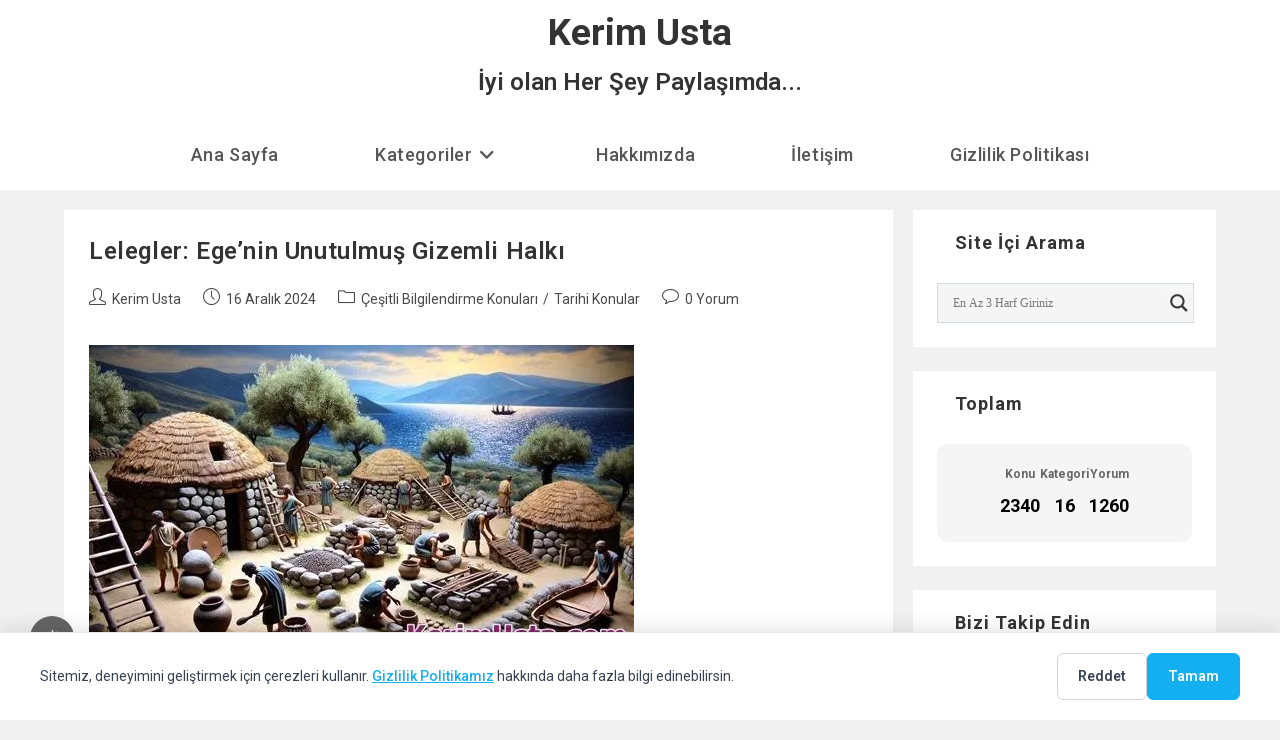

--- FILE ---
content_type: text/html; charset=UTF-8
request_url: https://www.kerimusta.com/tag/antik-cag/
body_size: 23584
content:
<!DOCTYPE html>
<html class="html" lang="tr" prefix="og: https://ogp.me/ns#">
<head>
	<meta charset="UTF-8">
	<link rel="profile" href="https://gmpg.org/xfn/11">

		<style>img:is([sizes="auto" i], [sizes^="auto," i]) { contain-intrinsic-size: 3000px 1500px }</style>
	<meta name="viewport" content="width=device-width, initial-scale=1">
<!-- Rank Math&#039;a Göre Arama Motoru Optimizasyonu - https://rankmath.com/ -->
<title>Antik Çağ | Kerim Usta</title>
<meta name="description" content="Antik Çağ hakkında yazılar, bilgiler ve içerikler. Kerim Usta tarafından hazırlanmıştır."/>
<meta name="robots" content="follow, index, max-snippet:-1, max-video-preview:-1, max-image-preview:large"/>
<link rel="canonical" href="https://www.kerimusta.com/tag/antik-cag/" />
<meta property="og:locale" content="tr_TR" />
<meta property="og:type" content="article" />
<meta property="og:title" content="Antik Çağ | Kerim Usta" />
<meta property="og:description" content="Antik Çağ hakkında yazılar, bilgiler ve içerikler. Kerim Usta tarafından hazırlanmıştır." />
<meta property="og:url" content="https://www.kerimusta.com/tag/antik-cag/" />
<meta property="og:site_name" content="Kerim Usta" />
<meta property="article:publisher" content="https://www.facebook.com/kerimustacom/" />
<meta property="fb:app_id" content="1997745204314373" />
<meta name="twitter:card" content="summary_large_image" />
<meta name="twitter:title" content="Antik Çağ | Kerim Usta" />
<meta name="twitter:description" content="Antik Çağ hakkında yazılar, bilgiler ve içerikler. Kerim Usta tarafından hazırlanmıştır." />
<meta name="twitter:site" content="@Kerimusta2018" />
<script type="application/ld+json" class="rank-math-schema">{"@context":"https://schema.org","@graph":[{"@type":"Person","@id":"https://www.kerimusta.com/#person","name":"Kerim Usta","url":"https://www.kerimusta.com","sameAs":["https://www.facebook.com/kerimustacom/","https://twitter.com/Kerimusta2018"],"email":"info@kerimusta.com","image":{"@type":"ImageObject","@id":"https://www.kerimusta.com/#logo","url":"https://www.kerimusta.com/wp-content/uploads/2025/10/kerimustacom2025-kerimustacom.png","contentUrl":"https://www.kerimusta.com/wp-content/uploads/2025/10/kerimustacom2025-kerimustacom.png","caption":"Kerim Usta","inLanguage":"tr","width":"600","height":"600"}},{"@type":"WebSite","@id":"https://www.kerimusta.com/#website","url":"https://www.kerimusta.com","name":"Kerim Usta","alternateName":"Kerimusta.com","publisher":{"@id":"https://www.kerimusta.com/#person"},"inLanguage":"tr"},{"@type":"CollectionPage","@id":"https://www.kerimusta.com/tag/antik-cag/#webpage","url":"https://www.kerimusta.com/tag/antik-cag/","name":"Antik \u00c7a\u011f | Kerim Usta","isPartOf":{"@id":"https://www.kerimusta.com/#website"},"inLanguage":"tr"}]}</script>
<!-- /Rank Math WordPress SEO eklentisi -->

<link rel='dns-prefetch' href='//stats.wp.com' />
<link rel='dns-prefetch' href='//fonts.googleapis.com' />
<link rel='dns-prefetch' href='//jetpack.wordpress.com' />
<link rel='dns-prefetch' href='//s0.wp.com' />
<link rel='dns-prefetch' href='//public-api.wordpress.com' />
<link rel='dns-prefetch' href='//0.gravatar.com' />
<link rel='dns-prefetch' href='//1.gravatar.com' />
<link rel='dns-prefetch' href='//2.gravatar.com' />
<link rel='preconnect' href='//i0.wp.com' />
<link rel='preconnect' href='//c0.wp.com' />
<link rel="alternate" type="application/rss+xml" title="Kerim Usta &raquo; akışı" href="https://www.kerimusta.com/feed/" />
<link rel="alternate" type="application/rss+xml" title="Kerim Usta &raquo; yorum akışı" href="https://www.kerimusta.com/comments/feed/" />
<link rel="alternate" type="application/rss+xml" title="Kerim Usta &raquo; Antik Çağ etiket akışı" href="https://www.kerimusta.com/tag/antik-cag/feed/" />
<link rel='stylesheet' id='all-css-f41860dcea09924b8c3c99458adc2a11' href='https://www.kerimusta.com/wp-content/boost-cache/static/21bf6b7aef.min.css' type='text/css' media='all' />
<style id='wpdreams-asl-basic-inline-css'>

					div[id*='ajaxsearchlitesettings'].searchsettings .asl_option_inner label {
						font-size: 0px !important;
						color: rgba(0, 0, 0, 0);
					}
					div[id*='ajaxsearchlitesettings'].searchsettings .asl_option_inner label:after {
						font-size: 11px !important;
						position: absolute;
						top: 0;
						left: 0;
						z-index: 1;
					}
					.asl_w_container {
						width: 100%;
						margin: 0px 0x 0px 0px;
						min-width: 200px;
					}
					div[id*='ajaxsearchlite'].asl_m {
						width: 100%;
					}
					div[id*='ajaxsearchliteres'].wpdreams_asl_results div.resdrg span.highlighted {
						font-weight: bold;
						color: rgba(217, 49, 43, 1);
						background-color: rgba(238, 238, 238, 1);
					}
					div[id*='ajaxsearchliteres'].wpdreams_asl_results .results img.asl_image {
						width: 70px;
						height: 70px;
						object-fit: contain;
					}
					div[id*='ajaxsearchlite'].asl_r .results {
						max-height: none;
					}
					div[id*='ajaxsearchlite'].asl_r {
						position: absolute;
					}
				
						.asl_m, .asl_m .probox {
							background-color: rgb(245, 245, 245) !important;
							background-image: none !important;
							-webkit-background-image: none !important;
							-ms-background-image: none !important;
						}
					
						div.asl_m.asl_w {
							border:1px solid rgb(214, 219, 220) !important;border-radius:0px 0px 0px 0px !important;
							box-shadow: none !important;
						}
						div.asl_m.asl_w .probox {border: none !important;}
					
						.asl_r.asl_w {
							background-color: rgba(255, 255, 255, 1) !important;
							background-image: none !important;
							-webkit-background-image: none !important;
							-ms-background-image: none !important;
						}
					
						.asl_r.asl_w .item {
							background-color: rgba(255, 255, 255, 1) !important;
							background-image: none !important;
							-webkit-background-image: none !important;
							-ms-background-image: none !important;
						}
					
						div.asl_r.asl_w.vertical .results .item::after {
							display: block;
							position: absolute;
							bottom: 0;
							content: '';
							height: 1px;
							width: 100%;
							background: #D8D8D8;
						}
						div.asl_r.asl_w.vertical .results .item.asl_last_item::after {
							display: none;
						}
					
</style>
<style id='wp-block-library-theme-inline-css'>
.wp-block-audio :where(figcaption){color:#555;font-size:13px;text-align:center}.is-dark-theme .wp-block-audio :where(figcaption){color:#ffffffa6}.wp-block-audio{margin:0 0 1em}.wp-block-code{border:1px solid #ccc;border-radius:4px;font-family:Menlo,Consolas,monaco,monospace;padding:.8em 1em}.wp-block-embed :where(figcaption){color:#555;font-size:13px;text-align:center}.is-dark-theme .wp-block-embed :where(figcaption){color:#ffffffa6}.wp-block-embed{margin:0 0 1em}.blocks-gallery-caption{color:#555;font-size:13px;text-align:center}.is-dark-theme .blocks-gallery-caption{color:#ffffffa6}:root :where(.wp-block-image figcaption){color:#555;font-size:13px;text-align:center}.is-dark-theme :root :where(.wp-block-image figcaption){color:#ffffffa6}.wp-block-image{margin:0 0 1em}.wp-block-pullquote{border-bottom:4px solid;border-top:4px solid;color:currentColor;margin-bottom:1.75em}.wp-block-pullquote cite,.wp-block-pullquote footer,.wp-block-pullquote__citation{color:currentColor;font-size:.8125em;font-style:normal;text-transform:uppercase}.wp-block-quote{border-left:.25em solid;margin:0 0 1.75em;padding-left:1em}.wp-block-quote cite,.wp-block-quote footer{color:currentColor;font-size:.8125em;font-style:normal;position:relative}.wp-block-quote:where(.has-text-align-right){border-left:none;border-right:.25em solid;padding-left:0;padding-right:1em}.wp-block-quote:where(.has-text-align-center){border:none;padding-left:0}.wp-block-quote.is-large,.wp-block-quote.is-style-large,.wp-block-quote:where(.is-style-plain){border:none}.wp-block-search .wp-block-search__label{font-weight:700}.wp-block-search__button{border:1px solid #ccc;padding:.375em .625em}:where(.wp-block-group.has-background){padding:1.25em 2.375em}.wp-block-separator.has-css-opacity{opacity:.4}.wp-block-separator{border:none;border-bottom:2px solid;margin-left:auto;margin-right:auto}.wp-block-separator.has-alpha-channel-opacity{opacity:1}.wp-block-separator:not(.is-style-wide):not(.is-style-dots){width:100px}.wp-block-separator.has-background:not(.is-style-dots){border-bottom:none;height:1px}.wp-block-separator.has-background:not(.is-style-wide):not(.is-style-dots){height:2px}.wp-block-table{margin:0 0 1em}.wp-block-table td,.wp-block-table th{word-break:normal}.wp-block-table :where(figcaption){color:#555;font-size:13px;text-align:center}.is-dark-theme .wp-block-table :where(figcaption){color:#ffffffa6}.wp-block-video :where(figcaption){color:#555;font-size:13px;text-align:center}.is-dark-theme .wp-block-video :where(figcaption){color:#ffffffa6}.wp-block-video{margin:0 0 1em}:root :where(.wp-block-template-part.has-background){margin-bottom:0;margin-top:0;padding:1.25em 2.375em}
</style>
<style id='classic-theme-styles-inline-css'>
/*! This file is auto-generated */
.wp-block-button__link{color:#fff;background-color:#32373c;border-radius:9999px;box-shadow:none;text-decoration:none;padding:calc(.667em + 2px) calc(1.333em + 2px);font-size:1.125em}.wp-block-file__button{background:#32373c;color:#fff;text-decoration:none}
</style>
<style id='global-styles-inline-css'>
:root{--wp--preset--aspect-ratio--square: 1;--wp--preset--aspect-ratio--4-3: 4/3;--wp--preset--aspect-ratio--3-4: 3/4;--wp--preset--aspect-ratio--3-2: 3/2;--wp--preset--aspect-ratio--2-3: 2/3;--wp--preset--aspect-ratio--16-9: 16/9;--wp--preset--aspect-ratio--9-16: 9/16;--wp--preset--color--black: #000000;--wp--preset--color--cyan-bluish-gray: #abb8c3;--wp--preset--color--white: #ffffff;--wp--preset--color--pale-pink: #f78da7;--wp--preset--color--vivid-red: #cf2e2e;--wp--preset--color--luminous-vivid-orange: #ff6900;--wp--preset--color--luminous-vivid-amber: #fcb900;--wp--preset--color--light-green-cyan: #7bdcb5;--wp--preset--color--vivid-green-cyan: #00d084;--wp--preset--color--pale-cyan-blue: #8ed1fc;--wp--preset--color--vivid-cyan-blue: #0693e3;--wp--preset--color--vivid-purple: #9b51e0;--wp--preset--gradient--vivid-cyan-blue-to-vivid-purple: linear-gradient(135deg,rgba(6,147,227,1) 0%,rgb(155,81,224) 100%);--wp--preset--gradient--light-green-cyan-to-vivid-green-cyan: linear-gradient(135deg,rgb(122,220,180) 0%,rgb(0,208,130) 100%);--wp--preset--gradient--luminous-vivid-amber-to-luminous-vivid-orange: linear-gradient(135deg,rgba(252,185,0,1) 0%,rgba(255,105,0,1) 100%);--wp--preset--gradient--luminous-vivid-orange-to-vivid-red: linear-gradient(135deg,rgba(255,105,0,1) 0%,rgb(207,46,46) 100%);--wp--preset--gradient--very-light-gray-to-cyan-bluish-gray: linear-gradient(135deg,rgb(238,238,238) 0%,rgb(169,184,195) 100%);--wp--preset--gradient--cool-to-warm-spectrum: linear-gradient(135deg,rgb(74,234,220) 0%,rgb(151,120,209) 20%,rgb(207,42,186) 40%,rgb(238,44,130) 60%,rgb(251,105,98) 80%,rgb(254,248,76) 100%);--wp--preset--gradient--blush-light-purple: linear-gradient(135deg,rgb(255,206,236) 0%,rgb(152,150,240) 100%);--wp--preset--gradient--blush-bordeaux: linear-gradient(135deg,rgb(254,205,165) 0%,rgb(254,45,45) 50%,rgb(107,0,62) 100%);--wp--preset--gradient--luminous-dusk: linear-gradient(135deg,rgb(255,203,112) 0%,rgb(199,81,192) 50%,rgb(65,88,208) 100%);--wp--preset--gradient--pale-ocean: linear-gradient(135deg,rgb(255,245,203) 0%,rgb(182,227,212) 50%,rgb(51,167,181) 100%);--wp--preset--gradient--electric-grass: linear-gradient(135deg,rgb(202,248,128) 0%,rgb(113,206,126) 100%);--wp--preset--gradient--midnight: linear-gradient(135deg,rgb(2,3,129) 0%,rgb(40,116,252) 100%);--wp--preset--font-size--small: 13px;--wp--preset--font-size--medium: 20px;--wp--preset--font-size--large: 36px;--wp--preset--font-size--x-large: 42px;--wp--preset--spacing--20: 0.44rem;--wp--preset--spacing--30: 0.67rem;--wp--preset--spacing--40: 1rem;--wp--preset--spacing--50: 1.5rem;--wp--preset--spacing--60: 2.25rem;--wp--preset--spacing--70: 3.38rem;--wp--preset--spacing--80: 5.06rem;--wp--preset--shadow--natural: 6px 6px 9px rgba(0, 0, 0, 0.2);--wp--preset--shadow--deep: 12px 12px 50px rgba(0, 0, 0, 0.4);--wp--preset--shadow--sharp: 6px 6px 0px rgba(0, 0, 0, 0.2);--wp--preset--shadow--outlined: 6px 6px 0px -3px rgba(255, 255, 255, 1), 6px 6px rgba(0, 0, 0, 1);--wp--preset--shadow--crisp: 6px 6px 0px rgba(0, 0, 0, 1);}:where(.is-layout-flex){gap: 0.5em;}:where(.is-layout-grid){gap: 0.5em;}body .is-layout-flex{display: flex;}.is-layout-flex{flex-wrap: wrap;align-items: center;}.is-layout-flex > :is(*, div){margin: 0;}body .is-layout-grid{display: grid;}.is-layout-grid > :is(*, div){margin: 0;}:where(.wp-block-columns.is-layout-flex){gap: 2em;}:where(.wp-block-columns.is-layout-grid){gap: 2em;}:where(.wp-block-post-template.is-layout-flex){gap: 1.25em;}:where(.wp-block-post-template.is-layout-grid){gap: 1.25em;}.has-black-color{color: var(--wp--preset--color--black) !important;}.has-cyan-bluish-gray-color{color: var(--wp--preset--color--cyan-bluish-gray) !important;}.has-white-color{color: var(--wp--preset--color--white) !important;}.has-pale-pink-color{color: var(--wp--preset--color--pale-pink) !important;}.has-vivid-red-color{color: var(--wp--preset--color--vivid-red) !important;}.has-luminous-vivid-orange-color{color: var(--wp--preset--color--luminous-vivid-orange) !important;}.has-luminous-vivid-amber-color{color: var(--wp--preset--color--luminous-vivid-amber) !important;}.has-light-green-cyan-color{color: var(--wp--preset--color--light-green-cyan) !important;}.has-vivid-green-cyan-color{color: var(--wp--preset--color--vivid-green-cyan) !important;}.has-pale-cyan-blue-color{color: var(--wp--preset--color--pale-cyan-blue) !important;}.has-vivid-cyan-blue-color{color: var(--wp--preset--color--vivid-cyan-blue) !important;}.has-vivid-purple-color{color: var(--wp--preset--color--vivid-purple) !important;}.has-black-background-color{background-color: var(--wp--preset--color--black) !important;}.has-cyan-bluish-gray-background-color{background-color: var(--wp--preset--color--cyan-bluish-gray) !important;}.has-white-background-color{background-color: var(--wp--preset--color--white) !important;}.has-pale-pink-background-color{background-color: var(--wp--preset--color--pale-pink) !important;}.has-vivid-red-background-color{background-color: var(--wp--preset--color--vivid-red) !important;}.has-luminous-vivid-orange-background-color{background-color: var(--wp--preset--color--luminous-vivid-orange) !important;}.has-luminous-vivid-amber-background-color{background-color: var(--wp--preset--color--luminous-vivid-amber) !important;}.has-light-green-cyan-background-color{background-color: var(--wp--preset--color--light-green-cyan) !important;}.has-vivid-green-cyan-background-color{background-color: var(--wp--preset--color--vivid-green-cyan) !important;}.has-pale-cyan-blue-background-color{background-color: var(--wp--preset--color--pale-cyan-blue) !important;}.has-vivid-cyan-blue-background-color{background-color: var(--wp--preset--color--vivid-cyan-blue) !important;}.has-vivid-purple-background-color{background-color: var(--wp--preset--color--vivid-purple) !important;}.has-black-border-color{border-color: var(--wp--preset--color--black) !important;}.has-cyan-bluish-gray-border-color{border-color: var(--wp--preset--color--cyan-bluish-gray) !important;}.has-white-border-color{border-color: var(--wp--preset--color--white) !important;}.has-pale-pink-border-color{border-color: var(--wp--preset--color--pale-pink) !important;}.has-vivid-red-border-color{border-color: var(--wp--preset--color--vivid-red) !important;}.has-luminous-vivid-orange-border-color{border-color: var(--wp--preset--color--luminous-vivid-orange) !important;}.has-luminous-vivid-amber-border-color{border-color: var(--wp--preset--color--luminous-vivid-amber) !important;}.has-light-green-cyan-border-color{border-color: var(--wp--preset--color--light-green-cyan) !important;}.has-vivid-green-cyan-border-color{border-color: var(--wp--preset--color--vivid-green-cyan) !important;}.has-pale-cyan-blue-border-color{border-color: var(--wp--preset--color--pale-cyan-blue) !important;}.has-vivid-cyan-blue-border-color{border-color: var(--wp--preset--color--vivid-cyan-blue) !important;}.has-vivid-purple-border-color{border-color: var(--wp--preset--color--vivid-purple) !important;}.has-vivid-cyan-blue-to-vivid-purple-gradient-background{background: var(--wp--preset--gradient--vivid-cyan-blue-to-vivid-purple) !important;}.has-light-green-cyan-to-vivid-green-cyan-gradient-background{background: var(--wp--preset--gradient--light-green-cyan-to-vivid-green-cyan) !important;}.has-luminous-vivid-amber-to-luminous-vivid-orange-gradient-background{background: var(--wp--preset--gradient--luminous-vivid-amber-to-luminous-vivid-orange) !important;}.has-luminous-vivid-orange-to-vivid-red-gradient-background{background: var(--wp--preset--gradient--luminous-vivid-orange-to-vivid-red) !important;}.has-very-light-gray-to-cyan-bluish-gray-gradient-background{background: var(--wp--preset--gradient--very-light-gray-to-cyan-bluish-gray) !important;}.has-cool-to-warm-spectrum-gradient-background{background: var(--wp--preset--gradient--cool-to-warm-spectrum) !important;}.has-blush-light-purple-gradient-background{background: var(--wp--preset--gradient--blush-light-purple) !important;}.has-blush-bordeaux-gradient-background{background: var(--wp--preset--gradient--blush-bordeaux) !important;}.has-luminous-dusk-gradient-background{background: var(--wp--preset--gradient--luminous-dusk) !important;}.has-pale-ocean-gradient-background{background: var(--wp--preset--gradient--pale-ocean) !important;}.has-electric-grass-gradient-background{background: var(--wp--preset--gradient--electric-grass) !important;}.has-midnight-gradient-background{background: var(--wp--preset--gradient--midnight) !important;}.has-small-font-size{font-size: var(--wp--preset--font-size--small) !important;}.has-medium-font-size{font-size: var(--wp--preset--font-size--medium) !important;}.has-large-font-size{font-size: var(--wp--preset--font-size--large) !important;}.has-x-large-font-size{font-size: var(--wp--preset--font-size--x-large) !important;}
:where(.wp-block-post-template.is-layout-flex){gap: 1.25em;}:where(.wp-block-post-template.is-layout-grid){gap: 1.25em;}
:where(.wp-block-columns.is-layout-flex){gap: 2em;}:where(.wp-block-columns.is-layout-grid){gap: 2em;}
:root :where(.wp-block-pullquote){font-size: 1.5em;line-height: 1.6;}
</style>
<style id='darkmodetg-inline-css'>
html{opacity:1}html.dmtg-fade{opacity:0;background:#000000}.darkmode--activated embed,.darkmode--activated iframe,.darkmode--activated img,.darkmode--activated video{filter:invert(100%)}.darkmode--activated embed:fullscreen,.darkmode--activated iframe:fullscreen,.darkmode--activated video:fullscreen,.darkmode--activated .darkmode-toggle img.emoji{filter:invert(0%)}.darkmode--activated [style*="background-image: url"],.darkmode--activated [style*="background-image:url"]{filter:invert(100%)}.darkmode--activated .wp-block-cover[style*="background-image: url"] .wp-block-cover[style*="background-image: url"],.darkmode--activated .wp-block-cover[style*="background-image: url"] .wp-block-cover[style*="background-image:url"],.darkmode--activated .wp-block-cover[style*="background-image: url"] embed,.darkmode--activated .wp-block-cover[style*="background-image: url"] figure[class*=wp-duotone-],.darkmode--activated .wp-block-cover[style*="background-image: url"] iframe,.darkmode--activated .wp-block-cover[style*="background-image: url"] img,.darkmode--activated .wp-block-cover[style*="background-image: url"] video,.darkmode--activated .wp-block-cover[style*="background-image:url"] .wp-block-cover[style*="background-image: url"],.darkmode--activated .wp-block-cover[style*="background-image:url"] .wp-block-cover[style*="background-image:url"],.darkmode--activated .wp-block-cover[style*="background-image:url"] embed,.darkmode--activated .wp-block-cover[style*="background-image:url"] figure[class*=wp-duotone-],.darkmode--activated .wp-block-cover[style*="background-image:url"] iframe,.darkmode--activated .wp-block-cover[style*="background-image:url"] img,.darkmode--activated .wp-block-cover[style*="background-image:url"] video{filter:invert(0)}.darkmode--activated figure[class*=wp-duotone-],.darkmode--activated .swp-compact-cover-container{filter:invert(1)}body.custom-background.darkmode--activated .darkmode-background{background:#fff;mix-blend-mode:difference}.darkmode--activated .dmt-filter-1{filter:invert(1)!important}.darkmode--activated .dmt-filter-0{filter:invert(0)!important}
</style>
<link rel='stylesheet' id='oceanwp-style-css' href='https://www.kerimusta.com/wp-content/themes/oceanwp/assets/css/style.min.css?ver=4.1.3' media='all' />
<link rel='preload' as='style' onload='this.rel="stylesheet"' id='oceanwp-google-font-roboto-css' href='//fonts.googleapis.com/css?family=Roboto%3A100%2C200%2C300%2C400%2C500%2C600%2C700%2C800%2C900%2C100i%2C200i%2C300i%2C400i%2C500i%2C600i%2C700i%2C800i%2C900i&#038;subset=latin&#038;display=swap&#038;ver=6.8.3' media='all' />





<link rel="https://api.w.org/" href="https://www.kerimusta.com/wp-json/" /><link rel="alternate" title="JSON" type="application/json" href="https://www.kerimusta.com/wp-json/wp/v2/tags/95" /><link rel="EditURI" type="application/rsd+xml" title="RSD" href="https://www.kerimusta.com/xmlrpc.php?rsd" />

        
        
	
		<style type="text/css">
				div.page-links{
			display:none !important;
		}
			
			
		body .jps-fullpost-link{
	
			display:none;
	
		}
		
		
	
				
	
		</style>
	
			<style>img#wpstats{display:none}</style>
		<style>.recentcomments a{display:inline !important;padding:0 !important;margin:0 !important;}</style><style class="wpcode-css-snippet">/* E-POSTA KUTUSU - GRİ RENGİ GERİ */
.jetpack_subscription_widget input[type="email"] {
    text-transform: lowercase !important; /* !imporAtant → !important */
    background-color: rgb(245, 245, 245) !important;
    border: 1px solid #cccccc !important;
    border-radius: 0 !important;
    padding: 8px 12px !important; /* 8px12px → 8px 12px */
    width: 100% !important;
    margin-bottom: 10px !important;
    display: block !important;
    font-size: 15px !important;
    color: #000000 !important;
    font-weight: 500 !important;
}

/* ABONE OL BUTONU - SABİT */
.jetpack_subscription_widget button.wp-block-button__link[name="jetpack_subscriptions_widget"] {
    border-radius: 0 !important;
    border: 2px solid #0693e3 !important;
    padding: 12px 24px !important;
    background: #0693e3 !important;
    color: #ffffff !important;
    font-weight: bold !important;
    text-transform: capitalize !important;
    display: block !important;
    width: 100% !important;
    margin: 0 !important;
    font-size: 16px !important;
    cursor: pointer !important;
}

.jetpack_subscription_widget button.wp-block-button__link[name="jetpack_subscriptions_widget"]:hover {
    background: #0578c4 !important;
    color: #ffffff !important;
    border-color: #0578c4 !important;
}</style><style class="wpcode-css-snippet">/* AJAX SEARCH KUTUSU BOYUT ve NETLİK */
.wpdreams_ajaxsearchlite {
    margin-top: 8px !important;
    margin-bottom: 8px !important;
    opacity: 0.95 !important; /* %95 netlik */
}

#ajaxsearchlite1 .probox,
div.asl_w .probox {
    padding-top: 5px !important;
    padding-bottom: 5px !important;
    height: auto !important;
    opacity: 0.98 !important; /* %98 netlik */
}

/* Hover'da tam netlik */
.wpdreams_ajaxsearchlite:hover,
#ajaxsearchlite1 .probox:hover,
div.asl_w .probox:hover {
    opacity: 1 !important; /* %100 netlik */
}</style><style class="wpcode-css-snippet">/* TEKLİ YAZI - Düzenleme Tarihi */
.single .meta-mod-date i.icon-note::before {
    content: "✏️ Düzenleme: " !important;
    margin-right: 5px;
    font-family: 'Roboto', sans-serif;
    font-style: normal;
}

.single .meta-mod-date i.icon-note {
    font-size: 0 !important;
}

.single .meta-mod-date i.icon-note::after {
    content: "Düzenleme Tarihi" !important;
    font-size: 14px;
    font-family: 'Roboto', sans-serif;
    font-weight: 700 !important;
}

/* TEKLİ YAZI - Yayınlama Tarihi */
.single .meta-date i.icon-clock::before {
    content: "📅 Yayınlama: " !important;
    margin-right: 5px;
    font-family: 'Roboto', sans-serif;
    font-style: normal;
}

.single .meta-date i.icon-clock {
    font-size: 0 !important;
}

.single .meta-date i.icon-clock::after {
    content: "Yayınlama Tarihi" !important;
    font-size: 14px;
    font-family: 'Roboto', sans-serif;
    font-weight: 700 !important;
}

/* TEKLİ YAZI - MASAÜSTÜ SOL/SAĞ */
@media (min-width: 769px) {
    .single .meta-mod-date {
        float: left !important;
        margin-left: 0 !important;
        padding-left: 0 !important;
        width: 48% !important;
    }
    
    .single .meta-date {
        float: right !important;
        margin-right: 0 !important;
        padding-right: 0 !important;
        width: 48% !important;
        text-align: right !important;
    }
}

/* TEKLİ YAZI - MOBİL */
@media (max-width:400px){
    .single #content .meta .meta-date{
        position:relative;
        left:-39px;
    }
}</style><style class="wpcode-css-snippet">/* İSTATİSTİK WIDGET - ÖZEL KODUM */
.modern-stats {
    display: flex;
    justify-content: center;
    gap: 40px;
    padding: 20px;
    background: #f5f5f5;
    border-radius: 10px;
}

.stat-item {
    text-align: center;
}

.stat-label {
    display: block;
    font-size: 12px;
    color: #666;
    font-weight: bold;
    margin-bottom: 5px;
    user-select: none; /* Sadece etiketler korunuyor */
}

.stat-value {
    display: block;
    font-size: 18px;
    color: #000;
    font-weight: bold;
    /* Değerler seçilebilir kalıyor */
}

/* DİĞER SEÇİLEMEZ ELEMENTLER */
.custom-page-title {
    user-select: none;
    -webkit-user-select: none;
    -moz-user-select: none;
    -ms-user-select: none;
    cursor: default;
}</style><style class="wpcode-css-snippet">/* Gradient modern versiyon */
ul.page-numbers .current {
    background: linear-gradient(135deg, #000000 0%, #434343 100%) !important;
    color: #ffffff !important;
    font-weight: 700 !important;
    box-shadow: 0 8px 25px rgba(0, 0, 0, 0.3) !important;
    transform: translateY(-2px) scale(1.05) !important;
    border: none !important;
    position: relative;
    overflow: hidden;
}

ul.page-numbers .current::after {
    content: '';
    position: absolute;
    top: 0;
    left: 0;
    right: 0;
    bottom: 0;
    background: linear-gradient(135deg, rgba(255,255,255,0.1) 0%, transparent 50%);
    border-radius: 12px;
}</style><style class="wpcode-css-snippet">/* SADE VE YUVARLAK MOBİL TASARIM */
@media (max-width: 768px) {
    #author-bio {
        text-align: center !important;
        padding: 25px 15px !important;
        margin: 30px 0 !important;
        background: #f8f9fa !important;
        border-radius: 10px !important;
        border-left: 4px solid #007cba !important;
    }
    
    .author-bio-avatar {
        margin: 0 auto 15px auto !important;
        display: block !important;
    }
    
    .author-bio-avatar .avatar {
        width: 80px !important;
        height: 80px !important;
        border-radius: 50% !important; /* YUVARLAK */
        border: 2px solid #007cba !important;
    }
    
    .author-bio-title a {
        font-size: 1.2em !important;
        font-weight: 600 !important;
        color: #2c3e50 !important;
        text-decoration: none !important;
    }
    
    /* 400px and smaller screen sizes */
@media (max-width: 400px) {
    
    /* Division - CSS Selector düzeltmesi */
    #author-bio-inner .author-bio-description.clr {
        text-align: center !important;
        font-style: normal !important;
        text-decoration: none !important;
        line-height: 1.4 !important;
        font-size: 0.95em !important;
        padding: 0 10px !important;
    }
    
    /* Ekstra küçük ekranlar için avatar */
    .author-bio-avatar .avatar {
        width: 70px !important;
        height: 70px !important;
    }
    
    /* Yazar ismi */
    .author-bio-title a {
        font-size: 1.1em !important;
    }
}</style><style class="wpcode-css-snippet">/* JETPACK İLETİŞİM FORMU - GÖRÜNÜRLÜK */
.contact-form input[type="text"],
.contact-form input[type="email"],
.contact-form input[type="url"],
.contact-form textarea {
    background-color: rgb(245, 245, 245) !important;
    border: 1px solid #cccccc !important;
    border-radius: 0 !important;
    padding: 12px 16px !important;
    width: 100% !important;
    margin-bottom: 15px !important;
    font-size: 15px !important;
    color: #000000 !important;
    font-weight: 500 !important;
    font-family: 'Open Sans', sans-serif !important;
}

/* GÖNDER BUTONU */
.contact-form input[type="submit"] {
    background: #0693e3 !important;
    color: #ffffff !important;
    border: 2px solid #0693e3 !important;
    border-radius: 0 !important;
    padding: 12px 30px !important;
    font-size: 16px !important;
    font-weight: bold !important;
    text-transform: uppercase !important;
    cursor: pointer !important;
    transition: all 0.3s ease !important;
}

.contact-form input[type="submit"]:hover {
    background: #0578c4 !important;
    border-color: #0578c4 !important;
}</style><style class="wpcode-css-snippet"><link href="https://fonts.googleapis.com/css2?family=Roboto&display=swap" rel="stylesheet">
</style><style class="wpcode-css-snippet">/* SADECE ÖZEL BAŞLIKLARI KORU */
.custom-page-title,
.widget-title,
.sidebar-title,
.panel-title {
    user-select: none;
    -webkit-user-select: none;
    -moz-user-select: none;
    -ms-user-select: none;
    cursor: default;
}

/* TÜM DİĞER BAŞLIKLAR SEÇİLEBİLİR OLSUN */
h1, h2, h3, h4, h5, h6 {
    user-select: auto;
    -webkit-user-select: auto;
    -moz-user-select: auto;
    -ms-user-select: auto;
    cursor: text;
}

/* İSTATİSTİK DEĞERLERİ SEÇİLEBİLİR KALSIN */
.stat-value {
    user-select: auto;
    -webkit-user-select: auto;
    -moz-user-select: auto;
    -ms-user-select: auto;
}</style><style class="wpcode-css-snippet">/* 400px and smaller screen sizes */
@media (max-width:400px){

	/* Scroll top */
	#scroll-top{
		right:30px;
		
	}
	
}</style><style class="wpcode-css-snippet">#scroll-top {
    border-radius: 50% !important; /* Tam yuvarlak yapmak için */
    width: 44px; /* İsteğe bağlı: Buton boyutu */
    height: 44px; /* İsteğe bağlı: Buton boyutu */
    line-height: 50px; /* İçerik hizalama */
    text-align: center;
    background-color: #333333; /* Arka plan rengi */
    color: #fff; /* Ok rengi */
}
#scroll-top i {
    font-size: 20px; /* Ok simgesi boyutu */
}</style><style class="wpcode-css-snippet">/* Kerim Usta başlığı */
.site-title {
    user-select: none;
    cursor: pointer;
}

/* Tüm sayfada seçimi düzenle */
::selection {
    background: #2575fc; /* Mavi yap */
    color: white;
}

::-moz-selection {
    background: #2575fc;
    color: white;
}
</style><style class="wpcode-css-snippet">/* 767px and smaller screen sizes */
@media (max-width:767px){

	/* Link */
	.custom-header-nav .mobile-right a{
		display:block;
	}
	
}</style><style class="wpcode-css-snippet">/* 400px and smaller screen sizes */
@media (max-width:400px){
	
	/* Relatedposts post */
	#outer-wrap #wrap #main #content-wrap #primary #content article .entry-content #jp-relatedposts .jp-relatedposts-items .jp-relatedposts-post{
		width:100% !important;
	}
	
	/* Relatedposts post */
	#jp-relatedposts -items .jp-relatedposts-post{
		
	}
	
}.jp-relatedpost
	</style><style class="wpcode-css-snippet">/* 400px and smaller screen sizes */
@media (max-width:400px){

	/* Italic Tag */
	.meta .meta-cat i{
		display:none;
	}
	
	/* Link */
	.meta .meta-cat a{
		display:none;
	}
	
	/* Meta cat */
	#content .meta .meta-cat{
		display:none;
	}
	
	/* Meta comments */
	#content .meta .meta-comments{
		display:none;
	}
	
	/* Meta date */
	#content .meta .meta-date{
		transform:translatex(40px) translatey(-0px);
	}
	
}</style><style class="wpcode-css-snippet">/* Link */
#right-sidebar-inner .recentcomments a{
	color:#13aff0;
}
</style><style class="wpcode-css-snippet">.single .post-tags {
    font-size: 16px;
    font-weight: 600;
    margin: 30px 0 0;
    text-transform: capitalize;
}
/* Link */
#content .post-tags a{
	color:#13aff0;
}
/* Owp tag texts */
#content article .owp-tag-texts{
	color:#2c3e50;
	
}</style><link rel="icon" href="https://i0.wp.com/www.kerimusta.com/wp-content/uploads/2025/10/cropped-kerimustacom2025-10-kerimustacom-kerimustacom.png?fit=32%2C32&#038;ssl=1" sizes="32x32" />
<link rel="icon" href="https://i0.wp.com/www.kerimusta.com/wp-content/uploads/2025/10/cropped-kerimustacom2025-10-kerimustacom-kerimustacom.png?fit=192%2C192&#038;ssl=1" sizes="192x192" />
<link rel="apple-touch-icon" href="https://i0.wp.com/www.kerimusta.com/wp-content/uploads/2025/10/cropped-kerimustacom2025-10-kerimustacom-kerimustacom.png?fit=180%2C180&#038;ssl=1" />
<meta name="msapplication-TileImage" content="https://i0.wp.com/www.kerimusta.com/wp-content/uploads/2025/10/cropped-kerimustacom2025-10-kerimustacom-kerimustacom.png?fit=270%2C270&#038;ssl=1" />
<!-- OceanWP CSS -->
<style type="text/css">
/* Colors */body .theme-button,body input[type="submit"],body button[type="submit"],body button,body .button,body div.wpforms-container-full .wpforms-form input[type=submit],body div.wpforms-container-full .wpforms-form button[type=submit],body div.wpforms-container-full .wpforms-form .wpforms-page-button,.woocommerce-cart .wp-element-button,.woocommerce-checkout .wp-element-button,.wp-block-button__link{border-color:#ffffff}body .theme-button:hover,body input[type="submit"]:hover,body button[type="submit"]:hover,body button:hover,body .button:hover,body div.wpforms-container-full .wpforms-form input[type=submit]:hover,body div.wpforms-container-full .wpforms-form input[type=submit]:active,body div.wpforms-container-full .wpforms-form button[type=submit]:hover,body div.wpforms-container-full .wpforms-form button[type=submit]:active,body div.wpforms-container-full .wpforms-form .wpforms-page-button:hover,body div.wpforms-container-full .wpforms-form .wpforms-page-button:active,.woocommerce-cart .wp-element-button:hover,.woocommerce-checkout .wp-element-button:hover,.wp-block-button__link:hover{border-color:#ffffff}/* OceanWP Style Settings CSS */.separate-layout .content-area,.separate-layout.content-left-sidebar .content-area,.content-both-sidebars.scs-style .content-area,.separate-layout.content-both-sidebars.ssc-style .content-area,body.separate-blog.separate-layout #blog-entries >*,body.separate-blog.separate-layout .oceanwp-pagination,body.separate-blog.separate-layout .blog-entry.grid-entry .blog-entry-inner{padding:25px}.separate-layout.content-full-width .content-area{padding:25px !important}.separate-layout .widget-area .sidebar-box{padding:24px}.theme-button,input[type="submit"],button[type="submit"],button,.button,body div.wpforms-container-full .wpforms-form input[type=submit],body div.wpforms-container-full .wpforms-form button[type=submit],body div.wpforms-container-full .wpforms-form .wpforms-page-button{border-style:solid}.theme-button,input[type="submit"],button[type="submit"],button,.button,body div.wpforms-container-full .wpforms-form input[type=submit],body div.wpforms-container-full .wpforms-form button[type=submit],body div.wpforms-container-full .wpforms-form .wpforms-page-button{border-width:1px}@media (max-width:480px){form input[type="text"],form input[type="password"],form input[type="email"],form input[type="url"],form input[type="date"],form input[type="month"],form input[type="time"],form input[type="datetime"],form input[type="datetime-local"],form input[type="week"],form input[type="number"],form input[type="search"],form input[type="tel"],form input[type="color"],form select,form textarea{padding:0 0 0 12px}}@media (max-width:480px){body div.wpforms-container-full .wpforms-form input[type=date],body div.wpforms-container-full .wpforms-form input[type=datetime],body div.wpforms-container-full .wpforms-form input[type=datetime-local],body div.wpforms-container-full .wpforms-form input[type=email],body div.wpforms-container-full .wpforms-form input[type=month],body div.wpforms-container-full .wpforms-form input[type=number],body div.wpforms-container-full .wpforms-form input[type=password],body div.wpforms-container-full .wpforms-form input[type=range],body div.wpforms-container-full .wpforms-form input[type=search],body div.wpforms-container-full .wpforms-form input[type=tel],body div.wpforms-container-full .wpforms-form input[type=text],body div.wpforms-container-full .wpforms-form input[type=time],body div.wpforms-container-full .wpforms-form input[type=url],body div.wpforms-container-full .wpforms-form input[type=week],body div.wpforms-container-full .wpforms-form select,body div.wpforms-container-full .wpforms-form textarea{padding:0 0 0 12px}}form input[type="text"],form input[type="password"],form input[type="email"],form input[type="url"],form input[type="date"],form input[type="month"],form input[type="time"],form input[type="datetime"],form input[type="datetime-local"],form input[type="week"],form input[type="number"],form input[type="search"],form input[type="tel"],form input[type="color"],form select,form textarea,.woocommerce .woocommerce-checkout .select2-container--default .select2-selection--single{border-style:none}body div.wpforms-container-full .wpforms-form input[type=date],body div.wpforms-container-full .wpforms-form input[type=datetime],body div.wpforms-container-full .wpforms-form input[type=datetime-local],body div.wpforms-container-full .wpforms-form input[type=email],body div.wpforms-container-full .wpforms-form input[type=month],body div.wpforms-container-full .wpforms-form input[type=number],body div.wpforms-container-full .wpforms-form input[type=password],body div.wpforms-container-full .wpforms-form input[type=range],body div.wpforms-container-full .wpforms-form input[type=search],body div.wpforms-container-full .wpforms-form input[type=tel],body div.wpforms-container-full .wpforms-form input[type=text],body div.wpforms-container-full .wpforms-form input[type=time],body div.wpforms-container-full .wpforms-form input[type=url],body div.wpforms-container-full .wpforms-form input[type=week],body div.wpforms-container-full .wpforms-form select,body div.wpforms-container-full .wpforms-form textarea{border-style:none}form input[type="text"],form input[type="password"],form input[type="email"],form input[type="url"],form input[type="date"],form input[type="month"],form input[type="time"],form input[type="datetime"],form input[type="datetime-local"],form input[type="week"],form input[type="number"],form input[type="search"],form input[type="tel"],form input[type="color"],form select,form textarea{border-radius:3px}body div.wpforms-container-full .wpforms-form input[type=date],body div.wpforms-container-full .wpforms-form input[type=datetime],body div.wpforms-container-full .wpforms-form input[type=datetime-local],body div.wpforms-container-full .wpforms-form input[type=email],body div.wpforms-container-full .wpforms-form input[type=month],body div.wpforms-container-full .wpforms-form input[type=number],body div.wpforms-container-full .wpforms-form input[type=password],body div.wpforms-container-full .wpforms-form input[type=range],body div.wpforms-container-full .wpforms-form input[type=search],body div.wpforms-container-full .wpforms-form input[type=tel],body div.wpforms-container-full .wpforms-form input[type=text],body div.wpforms-container-full .wpforms-form input[type=time],body div.wpforms-container-full .wpforms-form input[type=url],body div.wpforms-container-full .wpforms-form input[type=week],body div.wpforms-container-full .wpforms-form select,body div.wpforms-container-full .wpforms-form textarea{border-radius:3px}@media (max-width:480px){form input[type="text"],form input[type="password"],form input[type="email"],form input[type="url"],form input[type="date"],form input[type="month"],form input[type="time"],form input[type="datetime"],form input[type="datetime-local"],form input[type="week"],form input[type="number"],form input[type="search"],form input[type="tel"],form input[type="color"],form select,form textarea{border-radius:0 3px 0 3px}}@media (max-width:480px){body div.wpforms-container-full .wpforms-form input[type=date],body div.wpforms-container-full .wpforms-form input[type=datetime],body div.wpforms-container-full .wpforms-form input[type=datetime-local],body div.wpforms-container-full .wpforms-form input[type=email],body div.wpforms-container-full .wpforms-form input[type=month],body div.wpforms-container-full .wpforms-form input[type=number],body div.wpforms-container-full .wpforms-form input[type=password],body div.wpforms-container-full .wpforms-form input[type=range],body div.wpforms-container-full .wpforms-form input[type=search],body div.wpforms-container-full .wpforms-form input[type=tel],body div.wpforms-container-full .wpforms-form input[type=text],body div.wpforms-container-full .wpforms-form input[type=time],body div.wpforms-container-full .wpforms-form input[type=url],body div.wpforms-container-full .wpforms-form input[type=week],body div.wpforms-container-full .wpforms-form select,body div.wpforms-container-full .wpforms-form textarea{border-radius:0 3px 0 3px}}.page-numbers a,.page-numbers span:not(.elementor-screen-only),.page-links span{color:#539bf5}.page-numbers a .owp-icon use{stroke:#539bf5}#scroll-top{bottom:60px}#scroll-top.scroll-top-right{right:30px}#scroll-top{font-size:9px}#scroll-top .owp-icon{width:9px;height:9px}@media (max-width:480px){.page-header,.has-transparent-header .page-header{padding:34px 0 34px 0}}/* Header */@media only screen and (max-width:959px){body.default-breakpoint .oceanwp-mobile-menu-icon a,.mobile-menu-close{line-height:70px}}#site-navigation-wrap .dropdown-menu >li >a,#site-navigation-wrap .dropdown-menu >li >span.opl-logout-link,.oceanwp-mobile-menu-icon a,.mobile-menu-close,.after-header-content-inner >a{line-height:71px}#site-header.has-header-media .overlay-header-media{background-color:rgba(0,0,0,0.5)}.effect-two #site-navigation-wrap .dropdown-menu >li >a.menu-link >span:after,.effect-eight #site-navigation-wrap .dropdown-menu >li >a.menu-link >span:before,.effect-eight #site-navigation-wrap .dropdown-menu >li >a.menu-link >span:after{background-color:#545a9e}.effect-six #site-navigation-wrap .dropdown-menu >li >a.menu-link >span:before,.effect-six #site-navigation-wrap .dropdown-menu >li >a.menu-link >span:after{border-color:#545a9e}.effect-ten #site-navigation-wrap .dropdown-menu >li >a.menu-link:hover >span,.effect-ten #site-navigation-wrap .dropdown-menu >li.sfHover >a.menu-link >span{-webkit-box-shadow:0 0 10px 4px #545a9e;-moz-box-shadow:0 0 10px 4px #545a9e;box-shadow:0 0 10px 4px #545a9e}#site-navigation-wrap .dropdown-menu >li >a{padding:0 40px}#site-navigation-wrap .dropdown-menu >li >a:hover,.oceanwp-mobile-menu-icon a:hover,#searchform-header-replace-close:hover{color:#000000}#site-navigation-wrap .dropdown-menu >li >a:hover .owp-icon use,.oceanwp-mobile-menu-icon a:hover .owp-icon use,#searchform-header-replace-close:hover .owp-icon use{stroke:#000000}.dropdown-menu .sub-menu{min-width:250px}#site-logo.has-responsive-logo .responsive-logo-link img{max-height:1px}/* Blog CSS */.ocean-single-post-header ul.meta-item li a:hover{color:#333333}/* Sidebar */.widget-area .sidebar-box{padding:0 0 0 30px}.widget-area .sidebar-box,.separate-layout .sidebar-box{margin-bottom:24px}.widget-title{border-color:#ffffff}.widget-title{margin-bottom:31px}/* Typography */body{font-family:Roboto;font-size:18px;line-height:1.8;font-weight:400}@media screen and (max-width:480px){body{font-size:16px}}@media screen and (max-width:480px){body{font-weight:400}}h1,h2,h3,h4,h5,h6,.theme-heading,.widget-title,.oceanwp-widget-recent-posts-title,.comment-reply-title,.entry-title,.sidebar-box .widget-title{font-family:Roboto;line-height:1.4}h1{font-family:Roboto;font-size:24px;line-height:1.4em;font-weight:600}@media screen and (max-width:768px){h1{font-size:16px}}@media screen and (max-width:768px){h1{font-weight:500}}@media screen and (max-width:480px){h1{font-size:24px}}@media screen and (max-width:480px){h1{line-height:1.4em}}@media screen and (max-width:480px){h1{font-weight:600}}h2{font-family:Roboto;font-size:32px;line-height:1.4;font-weight:700}@media screen and (max-width:480px){h2{font-size:24px}}@media screen and (max-width:480px){h2{font-weight:700}}h3{font-family:Roboto;font-size:28px;line-height:1.4;font-weight:700}@media screen and (max-width:480px){h3{font-size:20px}}@media screen and (max-width:480px){h3{font-weight:700}}h4{font-family:Roboto;font-size:23px;line-height:1.5em;font-weight:600}@media screen and (max-width:480px){h4{font-size:23px}}@media screen and (max-width:480px){h4{font-weight:600}}h5{font-family:Roboto;font-size:20px;line-height:1.4;font-weight:400}@media screen and (max-width:480px){h5{font-size:16px}}@media screen and (max-width:480px){h5{font-weight:400}}h6{font-family:Roboto;font-size:18px;line-height:1.4;font-weight:400}@media screen and (max-width:480px){h6{font-size:14px}}@media screen and (max-width:480px){h6{font-weight:400}}input[type="button"],input[type="reset"],input[type="submit"],button[type="submit"],.button,#site-navigation-wrap .dropdown-menu >li.btn >a >span,body div.wpforms-container-full .wpforms-form input[type=submit],body div.wpforms-container-full .wpforms-form button[type=submit],body div.wpforms-container-full .wpforms-form .wpforms-page-button{font-family:Roboto;font-weight:400}form label{font-family:Roboto;font-size:14px;text-transform:capitalize}form input[type=text],form input[type=password],form input[type=email],form input[type=url],form input[type=date],form input[type=month],form input[type=time],form input[type=datetime],form input[type=datetime-local],form input[type=week],form input[type=number],form input[type=search],form input[type=tel],form input[type=color],form select,form textarea{font-family:Roboto;text-transform:capitalize}form input[type=text],form input[type=password],form input[type=email],form input[type=url],form input[type=date],form input[type=month],form input[type=time],form input[type=datetime],form input[type=datetime-local],form input[type=week],form input[type=number],form input[type=search],form input[type=tel],form input[type=color],form select,form textarea{font-family:Roboto;font-size:14px;text-transform:capitalize}.page-header .page-header-title,.page-header.background-image-page-header .page-header-title{font-family:Roboto;font-size:24px;line-height:1.4px;letter-spacing:3px}@media screen and (max-width:480px){.page-header .page-header-title,.page-header.background-image-page-header .page-header-title{font-size:24px}}@media screen and (max-width:480px){.page-header .page-header-title,.page-header.background-image-page-header .page-header-title{letter-spacing:-2.4px}}@media screen and (max-width:480px){.page-header .page-header-title,.page-header.background-image-page-header .page-header-title{font-weight:400}}.page-header .page-subheading{font-family:Roboto;font-size:15px;line-height:1.8}@media screen and (max-width:480px){.page-header .page-subheading{font-size:15px}}.site-breadcrumbs,.site-breadcrumbs a{font-size:13px;line-height:1.4}#site-logo a.site-logo-text{font-family:Roboto;font-size:37px;line-height:1.8;font-weight:bold}#site-navigation-wrap .dropdown-menu >li >a,#site-header.full_screen-header .fs-dropdown-menu >li >a,#site-header.top-header #site-navigation-wrap .dropdown-menu >li >a,#site-header.center-header #site-navigation-wrap .dropdown-menu >li >a,#site-header.medium-header #site-navigation-wrap .dropdown-menu >li >a,.oceanwp-mobile-menu-icon a{font-family:Roboto;font-size:18px;font-weight:500}@media screen and (max-width:480px){#site-navigation-wrap .dropdown-menu >li >a,#site-header.full_screen-header .fs-dropdown-menu >li >a,#site-header.top-header #site-navigation-wrap .dropdown-menu >li >a,#site-header.center-header #site-navigation-wrap .dropdown-menu >li >a,#site-header.medium-header #site-navigation-wrap .dropdown-menu >li >a,.oceanwp-mobile-menu-icon a{font-weight:500}}.dropdown-menu ul li a.menu-link,#site-header.full_screen-header .fs-dropdown-menu ul.sub-menu li a{font-family:Roboto;font-size:14px;line-height:1.2;letter-spacing:.6px}.sidr-class-dropdown-menu li a,a.sidr-class-toggle-sidr-close,#mobile-dropdown ul li a,body #mobile-fullscreen ul li a{font-family:Roboto;font-size:15px;line-height:1.8}@media screen and (max-width:480px){.sidr-class-dropdown-menu li a,a.sidr-class-toggle-sidr-close,#mobile-dropdown ul li a,body #mobile-fullscreen ul li a{font-size:15px}}@media screen and (max-width:480px){.sidr-class-dropdown-menu li a,a.sidr-class-toggle-sidr-close,#mobile-dropdown ul li a,body #mobile-fullscreen ul li a{font-weight:normal}}.blog-entry.post .blog-entry-header .entry-title a{font-size:24px;line-height:1.4}@media screen and (max-width:480px){.single .page-header.background-image-page-header .page-header-title{font-size:16px}}@media screen and (max-width:480px){.single .page-header.background-image-page-header .page-header-title{font-weight:400}}@media screen and (max-width:480px){.single .background-image-page-header .site-breadcrumbs,.single .background-image-page-header .site-breadcrumbs a{font-size:16px}}@media screen and (max-width:480px){.single .background-image-page-header .site-breadcrumbs,.single .background-image-page-header .site-breadcrumbs a{font-weight:400}}.ocean-single-post-header .single-post-title{font-size:34px;line-height:1.4;letter-spacing:.6px}.ocean-single-post-header ul.meta-item li,.ocean-single-post-header ul.meta-item li a{font-size:13px;line-height:1.4;letter-spacing:.6px}.ocean-single-post-header .post-author-name,.ocean-single-post-header .post-author-name a{font-size:14px;line-height:1.4;letter-spacing:.6px}.ocean-single-post-header .post-author-description{font-size:12px;line-height:1.4;letter-spacing:.6px}.single-post .entry-title{font-family:Roboto;font-size:24px;line-height:1.4;letter-spacing:.6px;font-weight:600}.single-post ul.meta li,.single-post ul.meta li a{font-family:Roboto;font-size:14px;line-height:1.4;letter-spacing:.6px}.sidebar-box .widget-title,.sidebar-box.widget_block .wp-block-heading{font-family:Roboto;font-size:18px;line-height:1;letter-spacing:1px;font-weight:700}.sidebar-box,.footer-box{font-family:Roboto;font-size:16px}#footer-widgets .footer-box .widget-title{font-size:13px;line-height:1;letter-spacing:1px}#footer-bottom #copyright{font-family:Roboto;font-size:18px;line-height:1}#footer-bottom #footer-bottom-menu{font-size:12px;line-height:1}.woocommerce-store-notice.demo_store{line-height:2;letter-spacing:1.5px}.demo_store .woocommerce-store-notice__dismiss-link{line-height:2;letter-spacing:1.5px}.woocommerce ul.products li.product li.title h2,.woocommerce ul.products li.product li.title a{font-size:14px;line-height:1.5}.woocommerce ul.products li.product li.category,.woocommerce ul.products li.product li.category a{font-size:12px;line-height:1}.woocommerce ul.products li.product .price{font-size:18px;line-height:1}.woocommerce ul.products li.product .button,.woocommerce ul.products li.product .product-inner .added_to_cart{font-size:12px;line-height:1.5;letter-spacing:1px}.woocommerce ul.products li.owp-woo-cond-notice span,.woocommerce ul.products li.owp-woo-cond-notice a{font-size:16px;line-height:1;letter-spacing:1px;font-weight:600;text-transform:capitalize}.woocommerce div.product .product_title{font-size:24px;line-height:1.4;letter-spacing:.6px}.woocommerce div.product p.price{font-size:36px;line-height:1}.woocommerce .owp-btn-normal .summary form button.button,.woocommerce .owp-btn-big .summary form button.button,.woocommerce .owp-btn-very-big .summary form button.button{font-size:12px;line-height:1.5;letter-spacing:1px;text-transform:uppercase}.woocommerce div.owp-woo-single-cond-notice span,.woocommerce div.owp-woo-single-cond-notice a{font-size:18px;line-height:2;letter-spacing:1.5px;font-weight:600;text-transform:capitalize}.ocean-preloader--active .preloader-after-content{font-size:20px;line-height:1.8;letter-spacing:.6px}
</style></head>

<body data-ocssl='1' class="archive tag tag-antik-cag tag-95 wp-embed-responsive wp-theme-oceanwp oceanwp-theme dropdown-mobile separate-layout separate-blog no-header-border default-breakpoint has-sidebar content-right-sidebar page-header-disabled pagination-center" itemscope="itemscope" itemtype="https://schema.org/Blog">

	
	
	<div id="outer-wrap" class="site clr">

		<a class="skip-link screen-reader-text" href="#main">Arama Sonuçları Sidebar</a>

		
		<div id="wrap" class="clr">

			
			
<header id="site-header" class="custom-header effect-ten clr" data-height="71" itemscope="itemscope" itemtype="https://schema.org/WPHeader" role="banner">

	
		

<div id="site-header-inner" class="clr container">

	
		<div class="custom-header-logo clr center">
			

<div id="site-logo" class="clr" itemscope itemtype="https://schema.org/Brand" >

	
	<div id="site-logo-inner" class="clr">

						<a href="https://www.kerimusta.com/" rel="home" class="site-title site-logo-text" >Kerim Usta</a>
				
	</div><!-- #site-logo-inner -->

	
	
</div><!-- #site-logo -->

		</div>

		
<h1 class="custom-page-title" style="text-align: center;">İyi olan Her Şey Paylaşımda...</h1>

		<div class="custom-header-nav clr center">
						<div id="site-navigation-wrap" class="clr">
			
			
			
			<nav id="site-navigation" class="navigation main-navigation clr" itemscope="itemscope" itemtype="https://schema.org/SiteNavigationElement" role="navigation" >

				<ul id="menu-kerimustamenu" class="main-menu dropdown-menu sf-menu"><li id="menu-item-416408" class="menu-item menu-item-type-custom menu-item-object-custom menu-item-home menu-item-416408"><a href="https://www.kerimusta.com/" class="menu-link"><span class="text-wrap">Ana Sayfa</span></a></li><li id="menu-item-416412" class="menu-item menu-item-type-custom menu-item-object-custom menu-item-has-children dropdown menu-item-416412"><a href="#" class="menu-link"><span class="text-wrap">Kategoriler<i class="nav-arrow fa fa-angle-down" aria-hidden="true" role="img"></i></span></a>
<ul class="sub-menu">
	<li id="menu-item-416413" class="menu-item menu-item-type-taxonomy menu-item-object-category menu-item-416413"><a href="https://www.kerimusta.com/haberler/" class="menu-link"><span class="text-wrap">Haberler</span></a></li>	<li id="menu-item-416414" class="menu-item menu-item-type-taxonomy menu-item-object-category menu-item-416414"><a href="https://www.kerimusta.com/resimler/" class="menu-link"><span class="text-wrap">Resimler</span></a></li>	<li id="menu-item-416415" class="menu-item menu-item-type-taxonomy menu-item-object-category menu-item-416415"><a href="https://www.kerimusta.com/iz-birakanlar/" class="menu-link"><span class="text-wrap">İz Bırakanlar</span></a></li>	<li id="menu-item-416416" class="menu-item menu-item-type-taxonomy menu-item-object-category menu-item-416416"><a href="https://www.kerimusta.com/egitim-ve-ogretim-konulari/" class="menu-link"><span class="text-wrap">Eğitim ve Öğretim Konuları</span></a></li>	<li id="menu-item-416417" class="menu-item menu-item-type-taxonomy menu-item-object-category menu-item-416417"><a href="https://www.kerimusta.com/dini-konu-ve-nasihatler/" class="menu-link"><span class="text-wrap">Dini Konu ve Nasihatler</span></a></li>	<li id="menu-item-416418" class="menu-item menu-item-type-taxonomy menu-item-object-category menu-item-416418"><a href="https://www.kerimusta.com/deyim-ve-atasozleri/" class="menu-link"><span class="text-wrap">Deyim ve Atasözleri</span></a></li>	<li id="menu-item-416419" class="menu-item menu-item-type-taxonomy menu-item-object-category menu-item-416419"><a href="https://www.kerimusta.com/siirler/" class="menu-link"><span class="text-wrap">Şiirler</span></a></li>	<li id="menu-item-416420" class="menu-item menu-item-type-taxonomy menu-item-object-category menu-item-416420"><a href="https://www.kerimusta.com/tarihi-konular/" class="menu-link"><span class="text-wrap">Tarihi Konular</span></a></li>	<li id="menu-item-416421" class="menu-item menu-item-type-taxonomy menu-item-object-category menu-item-416421"><a href="https://www.kerimusta.com/masal-hikaye-oyku-ve-fikralar/" class="menu-link"><span class="text-wrap">Masal, Hikaye, Öykü ve Fıkralar</span></a></li>	<li id="menu-item-416422" class="menu-item menu-item-type-taxonomy menu-item-object-category menu-item-416422"><a href="https://www.kerimusta.com/ozlu-ve-guzel-sozler/" class="menu-link"><span class="text-wrap">Özlü ve Güzel Sözler</span></a></li>	<li id="menu-item-416423" class="menu-item menu-item-type-taxonomy menu-item-object-category menu-item-416423"><a href="https://www.kerimusta.com/kelimeler-ve-anlamlari/" class="menu-link"><span class="text-wrap">Kelimeler ve Anlamları</span></a></li>	<li id="menu-item-416424" class="menu-item menu-item-type-taxonomy menu-item-object-category menu-item-416424"><a href="https://www.kerimusta.com/bilgi-dagarcigi/" class="menu-link"><span class="text-wrap">Bilgi Dağarcığı</span></a></li>	<li id="menu-item-416425" class="menu-item menu-item-type-taxonomy menu-item-object-category menu-item-416425"><a href="https://www.kerimusta.com/kisisel-gelisim-konulari/" class="menu-link"><span class="text-wrap">Kişisel Gelişim Konuları</span></a></li>	<li id="menu-item-416426" class="menu-item menu-item-type-taxonomy menu-item-object-category menu-item-416426"><a href="https://www.kerimusta.com/cesitli-bilgilendirme-konulari/" class="menu-link"><span class="text-wrap">Çeşitli Bilgilendirme Konuları</span></a></li>	<li id="menu-item-416427" class="menu-item menu-item-type-taxonomy menu-item-object-category menu-item-416427"><a href="https://www.kerimusta.com/dunya-olaylari-gunlugu/" class="menu-link"><span class="text-wrap">Dünya Olayları Günlüğü</span></a></li>	<li id="menu-item-416428" class="menu-item menu-item-type-taxonomy menu-item-object-category menu-item-416428"><a href="https://www.kerimusta.com/diger-konular/" class="menu-link"><span class="text-wrap">Diğer Konular</span></a></li></ul>
</li><li id="menu-item-416410" class="menu-item menu-item-type-post_type menu-item-object-page menu-item-416410"><a href="https://www.kerimusta.com/hakkimizda/" class="menu-link"><span class="text-wrap">Hakkımızda</span></a></li><li id="menu-item-416411" class="menu-item menu-item-type-post_type menu-item-object-page menu-item-416411"><a href="https://www.kerimusta.com/iletisim/" class="menu-link"><span class="text-wrap">İletişim</span></a></li><li id="menu-item-416409" class="menu-item menu-item-type-post_type menu-item-object-page menu-item-privacy-policy menu-item-416409"><a href="https://www.kerimusta.com/gizlilik-politikasi/" class="menu-link"><span class="text-wrap">Gizlilik Politikası</span></a></li></ul>
			</nav><!-- #site-navigation -->

			
			
					</div><!-- #site-navigation-wrap -->
			
		
	
	
	<div class="oceanwp-mobile-menu-icon clr mobile-right">

		
		
		
		<a href="https://www.kerimusta.com/#Mobil%20Menu%20Arama" class="mobile-menu"  aria-label="Mobil Menu">
							<i class="fa fa-bars" aria-hidden="true"></i>
								<span class="oceanwp-text">Menü</span>
				<span class="oceanwp-close-text">Kapat</span>
						</a>

		
		
		
	</div><!-- #oceanwp-mobile-menu-navbar -->

	
		</div>

		
</div>


<div id="mobile-dropdown" class="clr" >

	<nav class="clr" itemscope="itemscope" itemtype="https://schema.org/SiteNavigationElement">

		<ul id="menu-kerimustamenu-1" class="menu"><li class="menu-item menu-item-type-custom menu-item-object-custom menu-item-home menu-item-416408"><a href="https://www.kerimusta.com/">Ana Sayfa</a></li>
<li class="menu-item menu-item-type-custom menu-item-object-custom menu-item-has-children menu-item-416412"><a href="#">Kategoriler</a>
<ul class="sub-menu">
	<li class="menu-item menu-item-type-taxonomy menu-item-object-category menu-item-416413"><a href="https://www.kerimusta.com/haberler/">Haberler</a></li>
	<li class="menu-item menu-item-type-taxonomy menu-item-object-category menu-item-416414"><a href="https://www.kerimusta.com/resimler/">Resimler</a></li>
	<li class="menu-item menu-item-type-taxonomy menu-item-object-category menu-item-416415"><a href="https://www.kerimusta.com/iz-birakanlar/">İz Bırakanlar</a></li>
	<li class="menu-item menu-item-type-taxonomy menu-item-object-category menu-item-416416"><a href="https://www.kerimusta.com/egitim-ve-ogretim-konulari/">Eğitim ve Öğretim Konuları</a></li>
	<li class="menu-item menu-item-type-taxonomy menu-item-object-category menu-item-416417"><a href="https://www.kerimusta.com/dini-konu-ve-nasihatler/">Dini Konu ve Nasihatler</a></li>
	<li class="menu-item menu-item-type-taxonomy menu-item-object-category menu-item-416418"><a href="https://www.kerimusta.com/deyim-ve-atasozleri/">Deyim ve Atasözleri</a></li>
	<li class="menu-item menu-item-type-taxonomy menu-item-object-category menu-item-416419"><a href="https://www.kerimusta.com/siirler/">Şiirler</a></li>
	<li class="menu-item menu-item-type-taxonomy menu-item-object-category menu-item-416420"><a href="https://www.kerimusta.com/tarihi-konular/">Tarihi Konular</a></li>
	<li class="menu-item menu-item-type-taxonomy menu-item-object-category menu-item-416421"><a href="https://www.kerimusta.com/masal-hikaye-oyku-ve-fikralar/">Masal, Hikaye, Öykü ve Fıkralar</a></li>
	<li class="menu-item menu-item-type-taxonomy menu-item-object-category menu-item-416422"><a href="https://www.kerimusta.com/ozlu-ve-guzel-sozler/">Özlü ve Güzel Sözler</a></li>
	<li class="menu-item menu-item-type-taxonomy menu-item-object-category menu-item-416423"><a href="https://www.kerimusta.com/kelimeler-ve-anlamlari/">Kelimeler ve Anlamları</a></li>
	<li class="menu-item menu-item-type-taxonomy menu-item-object-category menu-item-416424"><a href="https://www.kerimusta.com/bilgi-dagarcigi/">Bilgi Dağarcığı</a></li>
	<li class="menu-item menu-item-type-taxonomy menu-item-object-category menu-item-416425"><a href="https://www.kerimusta.com/kisisel-gelisim-konulari/">Kişisel Gelişim Konuları</a></li>
	<li class="menu-item menu-item-type-taxonomy menu-item-object-category menu-item-416426"><a href="https://www.kerimusta.com/cesitli-bilgilendirme-konulari/">Çeşitli Bilgilendirme Konuları</a></li>
	<li class="menu-item menu-item-type-taxonomy menu-item-object-category menu-item-416427"><a href="https://www.kerimusta.com/dunya-olaylari-gunlugu/">Dünya Olayları Günlüğü</a></li>
	<li class="menu-item menu-item-type-taxonomy menu-item-object-category menu-item-416428"><a href="https://www.kerimusta.com/diger-konular/">Diğer Konular</a></li>
</ul>
</li>
<li class="menu-item menu-item-type-post_type menu-item-object-page menu-item-416410"><a href="https://www.kerimusta.com/hakkimizda/">Hakkımızda</a></li>
<li class="menu-item menu-item-type-post_type menu-item-object-page menu-item-416411"><a href="https://www.kerimusta.com/iletisim/">İletişim</a></li>
<li class="menu-item menu-item-type-post_type menu-item-object-page menu-item-privacy-policy menu-item-416409"><a rel="privacy-policy" href="https://www.kerimusta.com/gizlilik-politikasi/">Gizlilik Politikası</a></li>
</ul>
	</nav>

</div>


		
		
</header><!-- #site-header -->


			
			<main id="main" class="site-main clr"  role="main">

				
	
	<div id="content-wrap" class="container clr">

		
		<div id="primary" class="content-area clr">

			
			<div id="content" class="site-content clr">

				
										<div id="blog-entries" class="entries clr">

							
							
								
								
	<article id="post-416297" class="blog-entry clr no-featured-image large-entry post-416297 post type-post status-publish format-standard hentry category-cesitli-bilgilendirme-konulari category-tarihi-konular tag-anadolu tag-antik-cag tag-bodrum-yarimadasi tag-ege tag-helenistik tag-karya tag-leleg tag-lelegler tag-pedasa tag-termera entry">

		<div class="blog-entry-inner clr">

			

<header class="blog-entry-header clr">
	<h2 class="blog-entry-title entry-title">
		<a href="https://www.kerimusta.com/lelegler-egenin-unutulmus-gizemli-halki/"  rel="bookmark">Lelegler: Ege&#8217;nin Unutulmuş Gizemli Halkı</a>
	</h2><!-- .blog-entry-title -->
</header><!-- .blog-entry-header -->


<ul class="meta obem-none clr" aria-label="Detayları gizle">

	
					<li class="meta-author" itemprop="name"><span class="screen-reader-text">Yazı Tarih: Renk</span><i class=" icon-user" aria-hidden="true" role="img"></i><a href="https://www.kerimusta.com/author/kerim-usta/" title="Kerim Usta tarafından yazılan yazılar" rel="author"  itemprop="author" itemscope="itemscope" itemtype="https://schema.org/Person">Kerim Usta</a></li>
		
		
		
		
		
		
	
		
					<li class="meta-date" itemprop="datePublished"><span class="screen-reader-text">Post published:</span><i class=" icon-clock" aria-hidden="true" role="img"></i>16 Aralık 2024</li>
		
		
		
		
		
	
		
		
		
					<li class="meta-cat"><span class="screen-reader-text">Yazı Tarih: Renk</span><i class=" icon-folder" aria-hidden="true" role="img"></i><a href="https://www.kerimusta.com/cesitli-bilgilendirme-konulari/" rel="category tag">Çeşitli Bilgilendirme Konuları</a><span class="owp-sep" aria-hidden="true">/</span><a href="https://www.kerimusta.com/tarihi-konular/" rel="category tag">Tarihi Konular</a></li>
		
		
		
	
		
		
		
		
		
					<li class="meta-comments"><span class="screen-reader-text">Yorum yaz:</span><i class=" icon-bubble" aria-hidden="true" role="img"></i><a href="https://www.kerimusta.com/lelegler-egenin-unutulmus-gizemli-halki/#respond" class="comments-link" >0 Yorum</a></li>
		
	
</ul>



<div class="blog-entry-summary clr" itemprop="text">

	
		<p>
			<p><img data-recalc-dims="1" fetchpriority="high" decoding="async" class="alignnone size-full wp-image-416298" src="https://i0.wp.com/www.kerimusta.com/wp-content/uploads/2024/12/lelegler-kerimustacom.jpg?resize=545%2C311&#038;ssl=1" alt="Lelegler: Ege&#039;nin Unutulmuş Gizemli Halkı" width="545" height="311" title="Lelegler: Ege&#039;nin Unutulmuş Gizemli Halkı - Kerim Usta" srcset="https://i0.wp.com/www.kerimusta.com/wp-content/uploads/2024/12/lelegler-kerimustacom.jpg?w=545&amp;ssl=1 545w, https://i0.wp.com/www.kerimusta.com/wp-content/uploads/2024/12/lelegler-kerimustacom.jpg?resize=150%2C86&amp;ssl=1 150w" sizes="(max-width: 545px) 100vw, 545px" /></p>
<h4>Lelegler: Antik Ege&#8217;nin Gizemli Halkı</h4>
<p>Lelegler, Antik Çağ&#8217;da Ege Denizi&#8217;nin doğusundaki Batı Anadolu kıyılarında ve yakın adalarda yaşamış, tarihsel belgelerde sıklıkla adı geçen bir halktır. Özellikle Karya ve çevresinde yoğunlaştıkları bilinen Lelegler, komşu halklarla olan ilişkileri ve özgün kültürel yapılarıyla &hellip;</p>		</p>

		
</div><!-- .blog-entry-summary -->



<div class="blog-entry-readmore clr">
	
<a href="https://www.kerimusta.com/lelegler-egenin-unutulmus-gizemli-halki/" 
	>
	Okumaya devam edin<span class="screen-reader-text">Lelegler: Ege&#8217;nin Unutulmuş Gizemli Halkı</span><i class=" fa fa-angle-right" aria-hidden="true" role="img"></i></a>

</div><!-- .blog-entry-readmore -->


			
		</div><!-- .blog-entry-inner -->

	</article><!-- #post-## -->

	
								
							
								
								
	<article id="post-415990" class="blog-entry clr no-featured-image large-entry post-415990 post type-post status-publish format-standard hentry category-iz-birakanlar tag-alti-vezir tag-antik-cag tag-dogdu tag-gokalp tag-kizil-elma tag-ziya-gokalp entry">

		<div class="blog-entry-inner clr">

			

<header class="blog-entry-header clr">
	<h2 class="blog-entry-title entry-title">
		<a href="https://www.kerimusta.com/ziya-gokalp-turkculugun-buyuk-dusunuru/"  rel="bookmark">Ziya Gökalp: Türkçülüğün Büyük Düşünürü</a>
	</h2><!-- .blog-entry-title -->
</header><!-- .blog-entry-header -->


<ul class="meta obem-none clr" aria-label="Detayları gizle">

	
					<li class="meta-author" itemprop="name"><span class="screen-reader-text">Yazı Tarih: Renk</span><i class=" icon-user" aria-hidden="true" role="img"></i><a href="https://www.kerimusta.com/author/kerim-usta/" title="Kerim Usta tarafından yazılan yazılar" rel="author"  itemprop="author" itemscope="itemscope" itemtype="https://schema.org/Person">Kerim Usta</a></li>
		
		
		
		
		
		
	
		
					<li class="meta-date" itemprop="datePublished"><span class="screen-reader-text">Post published:</span><i class=" icon-clock" aria-hidden="true" role="img"></i>8 Aralık 2024</li>
		
		
		
		
		
	
		
		
		
					<li class="meta-cat"><span class="screen-reader-text">Yazı Tarih: Renk</span><i class=" icon-folder" aria-hidden="true" role="img"></i><a href="https://www.kerimusta.com/iz-birakanlar/" rel="category tag">İz Bırakanlar</a></li>
		
		
		
	
		
		
		
		
		
					<li class="meta-comments"><span class="screen-reader-text">Yorum yaz:</span><i class=" icon-bubble" aria-hidden="true" role="img"></i><a href="https://www.kerimusta.com/ziya-gokalp-turkculugun-buyuk-dusunuru/#respond" class="comments-link" >0 Yorum</a></li>
		
	
</ul>



<div class="blog-entry-summary clr" itemprop="text">

	
		<p>
			<p><img data-recalc-dims="1" decoding="async" class="alignnone size-full wp-image-415989" src="https://i0.wp.com/www.kerimusta.com/wp-content/uploads/2012/03/ziya-gokalp-kerimustacom.jpg?resize=545%2C554&#038;ssl=1" alt="Ziya Gökalp: Türkçülüğün Büyük Düşünürü" width="545" height="554" title="Ziya Gökalp: Türkçülüğün Büyük Düşünürü - Kerim Usta" srcset="https://i0.wp.com/www.kerimusta.com/wp-content/uploads/2012/03/ziya-gokalp-kerimustacom.jpg?w=545&amp;ssl=1 545w, https://i0.wp.com/www.kerimusta.com/wp-content/uploads/2012/03/ziya-gokalp-kerimustacom.jpg?resize=150%2C152&amp;ssl=1 150w" sizes="(max-width: 545px) 100vw, 545px" /></p>
<h4>Türkçülüğün Büyük Düşünürü</h4>
<p>Ziya Gökalp, 23 Mart 1876&#8217;da Diyarbakır&#8217;da doğdu. İlk öğrenimini Diyarbakır’da tamamladıktan sonra Askeri Rüştiye (1890) ve Askeri İdadi’yi (1894) bitirdi. Bu dönemde edebiyat ve tarihe olan ilgisi gelişti. İstanbul’da girdiği Mülkiye Baytar Mektebi’nde Batı düşüncesiyle tanışarak Fransızca &hellip;</p>		</p>

		
</div><!-- .blog-entry-summary -->



<div class="blog-entry-readmore clr">
	
<a href="https://www.kerimusta.com/ziya-gokalp-turkculugun-buyuk-dusunuru/" 
	>
	Okumaya devam edin<span class="screen-reader-text">Ziya Gökalp: Türkçülüğün Büyük Düşünürü</span><i class=" fa fa-angle-right" aria-hidden="true" role="img"></i></a>

</div><!-- .blog-entry-readmore -->


			
		</div><!-- .blog-entry-inner -->

	</article><!-- #post-## -->

	
								
							
								
								
	<article id="post-363765" class="blog-entry clr no-featured-image large-entry post-363765 post type-post status-publish format-standard hentry category-cesitli-bilgilendirme-konulari tag-antik-cag tag-antik-donem tag-bafa-golu tag-besparmak-daglari tag-herakleia tag-kilise tag-latmia tag-latmos tag-manastir tag-milas tag-soke entry">

		<div class="blog-entry-inner clr">

			

<header class="blog-entry-header clr">
	<h2 class="blog-entry-title entry-title">
		<a href="https://www.kerimusta.com/latmos-hakkinda-bilgi/"  rel="bookmark">Latmos Nedir? Hakkında Bilgi</a>
	</h2><!-- .blog-entry-title -->
</header><!-- .blog-entry-header -->


<ul class="meta obem-none clr" aria-label="Detayları gizle">

	
					<li class="meta-author" itemprop="name"><span class="screen-reader-text">Yazı Tarih: Renk</span><i class=" icon-user" aria-hidden="true" role="img"></i><a href="https://www.kerimusta.com/author/kerim-usta/" title="Kerim Usta tarafından yazılan yazılar" rel="author"  itemprop="author" itemscope="itemscope" itemtype="https://schema.org/Person">Kerim Usta</a></li>
		
		
		
		
		
		
	
		
					<li class="meta-date" itemprop="datePublished"><span class="screen-reader-text">Post published:</span><i class=" icon-clock" aria-hidden="true" role="img"></i>8 Aralık 2019</li>
		
		
		
		
		
	
		
		
		
					<li class="meta-cat"><span class="screen-reader-text">Yazı Tarih: Renk</span><i class=" icon-folder" aria-hidden="true" role="img"></i><a href="https://www.kerimusta.com/cesitli-bilgilendirme-konulari/" rel="category tag">Çeşitli Bilgilendirme Konuları</a></li>
		
		
		
	
		
		
		
		
		
					<li class="meta-comments"><span class="screen-reader-text">Yorum yaz:</span><i class=" icon-bubble" aria-hidden="true" role="img"></i><a href="https://www.kerimusta.com/latmos-hakkinda-bilgi/#respond" class="comments-link" >0 Yorum</a></li>
		
	
</ul>



<div class="blog-entry-summary clr" itemprop="text">

	
		<p>
			<p><a href="https://i0.wp.com/www.kerimusta.com/wp-content/uploads/2019/12/bafa_latmos_kerimustacom.jpg?ssl=1"><img data-recalc-dims="1" loading="lazy" decoding="async" src="https://i0.wp.com/www.kerimusta.com/wp-content/uploads/2019/12/bafa_latmos_kerimustacom.jpg?resize=545%2C409&#038;ssl=1" alt="Latmos Hakkında Bilgi" width="545" height="409" title="Latmos Nedir? Hakkında Bilgi - Kerim Usta"/></a></p>
<p><strong>Latmos Nedir?</strong></p>
<p>Latmos, Antik dönemde Beşparmak dağlarına verilen addır. Günümüzde Milas-Söke Karayolu üzerinde yer alan Herakleia’nın yer aldığı, Antik Çağ’da Latmos Dağları olarak bilinen Beşparmak Dağları sarp ve ormanlarla kaplı olup Latmos Körfezi’ni çevirmektedir. Doğal güzelliği ile tanınan bu antik &hellip;</p>		</p>

		
</div><!-- .blog-entry-summary -->



<div class="blog-entry-readmore clr">
	
<a href="https://www.kerimusta.com/latmos-hakkinda-bilgi/" 
	>
	Okumaya devam edin<span class="screen-reader-text">Latmos Nedir? Hakkında Bilgi</span><i class=" fa fa-angle-right" aria-hidden="true" role="img"></i></a>

</div><!-- .blog-entry-readmore -->


			
		</div><!-- .blog-entry-inner -->

	</article><!-- #post-## -->

	
								
							
						</div><!-- #blog-entries -->

							
					
				
			</div><!-- #content -->

			
		</div><!-- #primary -->

		

<aside id="right-sidebar" class="sidebar-container widget-area sidebar-primary" itemscope="itemscope" itemtype="https://schema.org/WPSideBar" role="complementary" aria-label="Ana renk">

	
	<div id="right-sidebar-inner" class="clr">

		<div id="ajaxsearchlitewidget-3" class="sidebar-box AjaxSearchLiteWidget clr"><h4 class="widget-title">Site İçi Arama</h4><div class="asl_w_container asl_w_container_1" data-id="1" data-instance="1">
	<div id='ajaxsearchlite1'
		data-id="1"
		data-instance="1"
		class="asl_w asl_m asl_m_1 asl_m_1_1">
		<div class="probox">

	
	<div class='prosettings' style='display:none;' data-opened=0>
				<div class='innericon'>
			<svg version="1.1" xmlns="https://www.w3.org/2000/svg" xmlns:xlink="http://www.w3.org/1999/xlink" x="0px" y="0px" width="22" height="22" viewBox="0 0 512 512" enable-background="new 0 0 512 512" xml:space="preserve">
					<polygon transform = "rotate(90 256 256)" points="142.332,104.886 197.48,50 402.5,256 197.48,462 142.332,407.113 292.727,256 "/>
				</svg>
		</div>
	</div>

	
	
	<div class='proinput'>
		<form role="search" action='#' autocomplete="off"
				aria-label="Search form">
			<input aria-label="Search input"
					type='search' class='orig'
					tabindex="0"
					name='phrase'
					placeholder='En az 3 harf giriniz'
					value=''
					autocomplete="off"/>
			<input aria-label="Search autocomplete input"
					type='text'
					class='autocomplete'
					tabindex="-1"
					name='phrase'
					value=''
					autocomplete="off" disabled/>
			<input type='submit' value="Start search" style='width:0; height: 0; visibility: hidden;'>
		</form>
	</div>

	
	
	<button class='promagnifier' tabindex="0" aria-label="Search magnifier button">
				<span class='innericon' style="display:block;">
			<svg version="1.1" xmlns="https://www.w3.org/2000/svg" xmlns:xlink="http://www.w3.org/1999/xlink" x="0px" y="0px" width="22" height="22" viewBox="0 0 512 512" enable-background="new 0 0 512 512" xml:space="preserve">
					<path d="M460.355,421.59L353.844,315.078c20.041-27.553,31.885-61.437,31.885-98.037
						C385.729,124.934,310.793,50,218.686,50C126.58,50,51.645,124.934,51.645,217.041c0,92.106,74.936,167.041,167.041,167.041
						c34.912,0,67.352-10.773,94.184-29.158L419.945,462L460.355,421.59z M100.631,217.041c0-65.096,52.959-118.056,118.055-118.056
						c65.098,0,118.057,52.959,118.057,118.056c0,65.096-52.959,118.056-118.057,118.056C153.59,335.097,100.631,282.137,100.631,217.041
						z"/>
				</svg>
		</span>
	</button>

	
	
	<div class='proloading'>

		<div class="asl_loader"><div class="asl_loader-inner asl_simple-circle"></div></div>

			</div>

			<div class='proclose'>
			<svg version="1.1" xmlns="https://www.w3.org/2000/svg" xmlns:xlink="http://www.w3.org/1999/xlink" x="0px"
				y="0px"
				width="12" height="12" viewBox="0 0 512 512" enable-background="new 0 0 512 512"
				xml:space="preserve">
				<polygon points="438.393,374.595 319.757,255.977 438.378,137.348 374.595,73.607 255.995,192.225 137.375,73.622 73.607,137.352 192.246,255.983 73.622,374.625 137.352,438.393 256.002,319.734 374.652,438.378 "/>
			</svg>
		</div>
	
	
</div>	</div>
	<div class='asl_data_container' style="display:none !important;">
		<div class="asl_init_data wpdreams_asl_data_ct"
	style="display:none !important;"
	id="asl_init_id_1"
	data-asl-id="1"
	data-asl-instance="1"
	data-settings="{&quot;homeurl&quot;:&quot;https:\/\/www.kerimusta.com\/&quot;,&quot;resultstype&quot;:&quot;vertical&quot;,&quot;resultsposition&quot;:&quot;hover&quot;,&quot;itemscount&quot;:4,&quot;charcount&quot;:3,&quot;highlight&quot;:true,&quot;highlightWholewords&quot;:true,&quot;singleHighlight&quot;:false,&quot;scrollToResults&quot;:{&quot;enabled&quot;:true,&quot;offset&quot;:0},&quot;resultareaclickable&quot;:0,&quot;autocomplete&quot;:{&quot;enabled&quot;:false,&quot;lang&quot;:&quot;tr&quot;,&quot;trigger_charcount&quot;:0},&quot;mobile&quot;:{&quot;menu_selector&quot;:&quot;#menu-toggle&quot;},&quot;trigger&quot;:{&quot;click&quot;:&quot;results_page&quot;,&quot;click_location&quot;:&quot;same&quot;,&quot;update_href&quot;:false,&quot;return&quot;:&quot;results_page&quot;,&quot;return_location&quot;:&quot;same&quot;,&quot;facet&quot;:true,&quot;type&quot;:true,&quot;redirect_url&quot;:&quot;?s={phrase}&quot;,&quot;delay&quot;:300},&quot;animations&quot;:{&quot;pc&quot;:{&quot;settings&quot;:{&quot;anim&quot;:&quot;fadedrop&quot;,&quot;dur&quot;:300},&quot;results&quot;:{&quot;anim&quot;:&quot;fadedrop&quot;,&quot;dur&quot;:300},&quot;items&quot;:&quot;voidanim&quot;},&quot;mob&quot;:{&quot;settings&quot;:{&quot;anim&quot;:&quot;fadedrop&quot;,&quot;dur&quot;:300},&quot;results&quot;:{&quot;anim&quot;:&quot;fadedrop&quot;,&quot;dur&quot;:300},&quot;items&quot;:&quot;voidanim&quot;}},&quot;autop&quot;:{&quot;state&quot;:true,&quot;phrase&quot;:&quot;&quot;,&quot;count&quot;:&quot;1&quot;},&quot;resPage&quot;:{&quot;useAjax&quot;:false,&quot;selector&quot;:&quot;#main&quot;,&quot;trigger_type&quot;:true,&quot;trigger_facet&quot;:true,&quot;trigger_magnifier&quot;:false,&quot;trigger_return&quot;:false},&quot;resultsSnapTo&quot;:&quot;right&quot;,&quot;results&quot;:{&quot;width&quot;:&quot;auto&quot;,&quot;width_tablet&quot;:&quot;auto&quot;,&quot;width_phone&quot;:&quot;auto&quot;},&quot;settingsimagepos&quot;:&quot;right&quot;,&quot;closeOnDocClick&quot;:true,&quot;overridewpdefault&quot;:true,&quot;override_method&quot;:&quot;get&quot;}"></div>
	<div id="asl_hidden_data">
		<svg style="position:absolute" height="0" width="0">
			<filter id="aslblur">
				<feGaussianBlur in="SourceGraphic" stdDeviation="4"/>
			</filter>
		</svg>
		<svg style="position:absolute" height="0" width="0">
			<filter id="no_aslblur"></filter>
		</svg>
	</div>
	</div>

	<div id='ajaxsearchliteres1'
	class='vertical wpdreams_asl_results asl_w asl_r asl_r_1 asl_r_1_1'>

	
	<div class="results">

		
		<div class="resdrg">
		</div>

		
	</div>

	
					<p class='showmore'>
			<span>Daha fazla  sonuç göster...</span>
		</p>
			
</div>

	<div id='__original__ajaxsearchlitesettings1'
		data-id="1"
		class="searchsettings wpdreams_asl_settings asl_w asl_s asl_s_1">
		<form name='options'
		aria-label="Search settings form"
		autocomplete = 'off'>

	
	
	<input type="hidden" name="filters_changed" style="display:none;" value="0">
	<input type="hidden" name="filters_initial" style="display:none;" value="1">

	<div class="asl_option_inner hiddend">
		<input type='hidden' name='qtranslate_lang' id='qtranslate_lang'
				value='0'/>
	</div>

	
	
	<fieldset class="asl_sett_scroll">
		<legend style="display: none;">Generic selectors</legend>
		<div class="asl_option" tabindex="0">
			<div class="asl_option_inner">
				<input type="checkbox" value="exact"
						aria-label="Tam eşleşmeler"
						name="asl_gen[]" />
				<div class="asl_option_checkbox"></div>
			</div>
			<div class="asl_option_label">
				Tam eşleşmeler			</div>
		</div>
		<div class="asl_option" tabindex="0">
			<div class="asl_option_inner">
				<input type="checkbox" value="title"
						aria-label="Başlıklarda Ara"
						name="asl_gen[]"  checked="checked"/>
				<div class="asl_option_checkbox"></div>
			</div>
			<div class="asl_option_label">
				Başlıklarda Ara			</div>
		</div>
		<div class="asl_option" tabindex="0">
			<div class="asl_option_inner">
				<input type="checkbox" value="content"
						aria-label="Yorumlarda Ara"
						name="asl_gen[]"  checked="checked"/>
				<div class="asl_option_checkbox"></div>
			</div>
			<div class="asl_option_label">
				Yorumlarda Ara			</div>
		</div>
		<div class="asl_option_inner hiddend">
			<input type="checkbox" value="excerpt"
					aria-label="Search in excerpt"
					name="asl_gen[]"  checked="checked"/>
			<div class="asl_option_checkbox"></div>
		</div>
	</fieldset>
	<fieldset class="asl_sett_scroll">
		<legend style="display: none;">Post Type Selectors</legend>
					<div class="asl_option" tabindex="0">
				<div class="asl_option_inner">
					<input type="checkbox" value="post"
							aria-label="Mesajlarda Ara"
							name="customset[]" checked="checked"/>
					<div class="asl_option_checkbox"></div>
				</div>
				<div class="asl_option_label">
					Mesajlarda Ara				</div>
			</div>
						<div class="asl_option" tabindex="0">
				<div class="asl_option_inner">
					<input type="checkbox" value="page"
							aria-label="Sayfalarda Ara"
							name="customset[]" checked="checked"/>
					<div class="asl_option_checkbox"></div>
				</div>
				<div class="asl_option_label">
					Sayfalarda Ara				</div>
			</div>
						<div class="asl_option_inner hiddend">
				<input type="checkbox" value="wp_block"
						aria-label="Hidden option, ignore please"
						name="customset[]" checked="checked"/>
			</div>
				</fieldset>
	</form>
	</div>
</div>
</div><div id="custom_html-12" class="widget_text sidebar-box widget_custom_html clr"><h4 class="widget-title">Toplam</h4><div class="textwidget custom-html-widget"><div class="modern-stats"><div class="stat-item"><span class="stat-label">Konu</span><span class="stat-value">2340</span></div><div class="stat-item"><span class="stat-label">Kategori</span><span class="stat-value">16</span></div><div class="stat-item"><span class="stat-label">Yorum</span><span class="stat-value">1260</span></div></div></div></div><div id="custom_html-13" class="widget_text sidebar-box widget_custom_html clr"><h4 class="widget-title">Bizi Takip Edin</h4><div class="textwidget custom-html-widget"><!-- Sosyal Medya Bağlantıları -->
<div class="social-media-container">
    <!-- Facebook -->
    <a href="https://www.facebook.com/kerimustacom/" 
       target="_blank" 
       rel="noopener noreferrer" 
       aria-label="Facebook sayfamız"
       class="social-media-link social-facebook">
       <i class="fab fa-facebook-f"></i>
    </a>

    <!-- X (Twitter) -->
    <a href="https://x.com/Kerimusta2018" 
       target="_blank" 
       rel="noopener noreferrer" 
       aria-label="X hesabımız"
       class="social-media-link social-twitter">
       <i class="fab fa-x-twitter"></i>
    </a>

    <!-- Pinterest -->
    <a href="https://tr.pinterest.com/infokerimusta/" 
       target="_blank" 
       rel="noopener noreferrer" 
       aria-label="Pinterest profilimiz"
       class="social-media-link social-pinterest">
       <i class="fab fa-pinterest-p"></i>
    </a>

    <!-- LinkedIn -->
    <a href="https://www.linkedin.com/in/kerim-yar%C4%B1n%C4%B1neli-992a62179/" 
       target="_blank" 
       rel="noopener noreferrer" 
       aria-label="LinkedIn profilimiz"
       class="social-media-link social-linkedin">
       <i class="fab fa-linkedin-in"></i>
    </a>

    <!-- Tumblr -->
    <a href="https://kerimustacom.tumblr.com/" 
       target="_blank" 
       rel="noopener noreferrer" 
       aria-label="Tumblr sayfamız"
       class="social-media-link social-tumblr">
       <i class="fab fa-tumblr"></i>
    </a>

    <!-- WhatsApp -->
    <a href="https://whatsapp.com/channel/0029VaFPlXg6hENxXQdl1V1d" 
       target="_blank" 
       rel="noopener noreferrer" 
       aria-label="WhatsApp kanalımız"
       class="social-media-link social-whatsapp">
       <i class="fab fa-whatsapp"></i>
    </a>
</div>

<style>
.social-media-container {
    display: flex;
    justify-content: center;
    align-items: center;
    gap: 8px;
    margin-top: 10px;
    padding: 10px;
    max-width: 280px;
    margin-left: auto;
    margin-right: auto;
}

.social-media-link {
    display: flex;
    align-items: center;
    justify-content: center;
    width: 32px;
    height: 32px;
    border-radius: 50%;
    transition: all 0.3s ease;
    text-decoration: none;
    font-size: 16px;
    overflow: hidden;
    flex-shrink: 0;
    box-sizing: border-box;
}

.social-media-link:hover {
    transform: translateY(-2px);
    box-shadow: 0 4px 8px rgba(0,0,0,0.2);
}

.social-facebook { background-color: #3b5998; color: white; }
.social-twitter { background-color: #1da1f2; color: white; }
.social-pinterest { background-color: #bd081c; color: white; }
.social-linkedin { background-color: #0077b5; color: white; }
.social-tumblr { background-color: #36465d; color: white; }
.social-whatsapp { background-color: #25d366; color: white; }

/* Mobil için */
@media (max-width: 768px) {
    .social-media-container {
        gap: 6px;
        max-width: 240px;
    }
    
    .social-media-link {
        width: 30px;
        height: 30px;
        font-size: 14px;
    }
}

/* Simge içeriğini tam ortala */
.social-media-link i {
    display: flex;
    align-items: center;
    justify-content: center;
    width: 100%;
    height: 100%;
    line-height: 1;
}
</style></div></div><div id="blog_subscription-14" class="sidebar-box widget_blog_subscription jetpack_subscription_widget clr"><h4 class="widget-title">Ücretsiz Abonelik</h4>
			<div class="wp-block-jetpack-subscriptions__container">
			<form action="#" method="post" accept-charset="utf-8" id="subscribe-blog-blog_subscription-14"
				data-blog="69774906"
				data-post_access_level="everybody" >
									<div id="subscribe-text"><p>Yeni yazılardan haber almak için e-posta adresinizi girerek abone olun ve dilediğiniz zaman iptal edin.</p>
</div>
										<p id="subscribe-email">
						<label id="jetpack-subscribe-label"
							class="screen-reader-text"
							for="subscribe-field-blog_subscription-14">
							E-posta Adresi						</label>
						<input type="email" name="email" required="required"
																					value=""
							id="subscribe-field-blog_subscription-14"
							placeholder="E-posta Adresi"
						/>
					</p>

					<p id="subscribe-submit"
											>
						<input type="hidden" name="action" value="subscribe"/>
						<input type="hidden" name="source" value="https://www.kerimusta.com/tag/antik-cag/"/>
						<input type="hidden" name="sub-type" value="widget"/>
						<input type="hidden" name="redirect_fragment" value="subscribe-blog-blog_subscription-14"/>
						<input type="hidden" id="_wpnonce" name="_wpnonce" value="1319a5e436" /><input type="hidden" name="_wp_http_referer" value="/tag/antik-cag/" />						<button type="submit"
															class="wp-block-button__link"
																					name="jetpack_subscriptions_widget"
						>
							Abone ol						</button>
					</p>
							</form>
						</div>
			
</div><div id="recent-comments-3" class="sidebar-box widget_recent_comments clr"><h4 class="widget-title">Son yorumlar</h4><ul id="recentcomments"><li class="recentcomments"><a href="https://www.kerimusta.com/yozgat-anadolunun-kalbindeki-kadim-sehir/comment-page-1/#comment-39064">Yozgat: Anadolu’nun Kalbindeki Kadim Şehir</a> için <span class="comment-author-link"><a href="https://www.kerimusta.com/author/kerim-usta" class="url" rel="ugc">Kerim Usta</a></span></li><li class="recentcomments"><a href="https://www.kerimusta.com/yozgat-anadolunun-kalbindeki-kadim-sehir/comment-page-1/#comment-39063">Yozgat: Anadolu’nun Kalbindeki Kadim Şehir</a> için <span class="comment-author-link">friedwerewolf3256e13d8c</span></li><li class="recentcomments"><a href="https://www.kerimusta.com/ya-deyyan-esmasi-anlami/comment-page-1/#comment-39062">Ya Deyyan Esması Anlamı</a> için <span class="comment-author-link"><a href="https://www.kerimusta.com/author/kerim-usta" class="url" rel="ugc">Kerim Usta</a></span></li><li class="recentcomments"><a href="https://www.kerimusta.com/ya-deyyan-esmasi-anlami/comment-page-1/#comment-39061">Ya Deyyan Esması Anlamı</a> için <span class="comment-author-link">Adnan Bilen</span></li><li class="recentcomments"><a href="https://www.kerimusta.com/dunya-saglik-orgutu-2025-temel-ilac-listesi-aciklamasi/comment-page-1/#comment-39057">Dünya Sağlık Örgütü: 2025 Temel İlaç Listesi Açıklaması</a> için <span class="comment-author-link"><a href="https://www.kerimusta.com/author/kerim-usta" class="url" rel="ugc">Kerim Usta</a></span></li></ul></div><div id="kerimusta_live_online_widget-2" class="sidebar-box widget_kerimusta_live_online_widget clr"><h4 class="widget-title">Online Misafirler</h4>        
        <div style="background: white; color: #2c3e50; padding: 20px; border-radius: 8px; text-align: center; border-left: 4px solid #3498db; box-shadow: 0 2px 10px rgba(0,0,0,0.08); font-family: -apple-system, BlinkMacSystemFont, 'Segoe UI', Roboto, sans-serif;">
            <div style="font-size: 9px; color: #7f8c8d; margin-bottom: 10px; letter-spacing: 0.5px; text-transform: uppercase;">🔄 real-time</div>
            <div style="font-size: 24px; margin-bottom: 12px; color: #3498db; opacity: 0.9;">●</div>
            <div style="font-weight: 600; font-size: 14px; margin-bottom: 15px; letter-spacing: 0.5px; color: #34495e; text-transform: uppercase;">Şu An Online</div>
            <div style="font-size: 28px; font-weight: 300; margin-bottom: 8px; color: #2c3e50;">
                <span id="kerimusta-live-count" style="font-weight: 400;">1</span>
            </div>
            <div style="margin-bottom: 15px; font-size: 13px; color: #7f8c8d; line-height: 1.4;">
                kişi <strong style="color: #2c3e50;">sitede</strong> aktif
            </div>
            <div style="font-size: 9px; color: #95a5a6; border-top: 1px solid #ecf0f1; padding-top: 12px; text-align: center; line-height: 1.3;">
                <strong>KerimUsta</strong> • powered by magic 🚀<br>
                <span style="font-size: 8px; opacity: 0.8;">
                    IP'niz 2 dakika gizlenir, sonra silinir
                </span>
            </div>
        </div>

        
        
        </div>
	</div><!-- #sidebar-inner -->

	
</aside><!-- #right-sidebar -->


	</div><!-- #content-wrap -->

	

	</main><!-- #main -->

	
	
	
		
<footer id="footer" class="site-footer" itemscope="itemscope" itemtype="https://schema.org/WPFooter" role="contentinfo">

	
	<div id="footer-inner" class="clr">

		

<div id="footer-bottom" class="clr no-footer-nav">

	
	<div id="footer-bottom-inner" class="container clr">

		
		
			<div id="copyright" class="clr" role="contentinfo">
				© 2025 - Kerim Usta			</div><!-- #copyright -->

			
	</div><!-- #footer-bottom-inner -->

	
</div><!-- #footer-bottom -->


	</div><!-- #footer-inner -->

	
</footer><!-- #footer -->

	
	
</div><!-- #wrap -->


</div><!-- #outer-wrap -->



<a aria-label="Scroll to the top of the page" href="#" id="scroll-top" class="scroll-top-right"><i class=" fa fa-arrow-alt-circle-up" aria-hidden="true" role="img"></i></a>





	
    <style>
    .mobile-fast-banner {
        position: fixed;
        bottom: 0;
        left: 0;
        right: 0;
        background: #ffffff;
        padding: 20px 15px;
        box-shadow: 0 -4px 20px rgba(0, 0, 0, 0.1);
        z-index: 999999;
        transform: translateY(100%);
        transition: transform 0.3s ease;
        font-family: -apple-system, BlinkMacSystemFont, 'Segoe UI', Roboto, sans-serif;
        border-top: 1px solid #e2e8f0;
    }
    
    .mobile-fast-banner.active {
        transform: translateY(0);
    }
    
    .mobile-fast-content {
        max-width: 1200px;
        margin: 0 auto;
        display: flex;
        flex-wrap: wrap;
        justify-content: space-between;
        align-items: center;
        gap: 15px;
    }
    
    .mobile-fast-text {
        flex: 1;
        min-width: 250px;
        color: #374151;
        font-size: 14px;
        line-height: 1.5;
    }
    
    .mobile-fast-text a {
        color: #13aff0;
        text-decoration: underline;
        font-weight: 500;
    }
    
    .mobile-fast-text a:hover {
        color: #0d8cd6;
        text-decoration: none;
    }
    
    .mobile-fast-buttons {
        display: flex;
        gap: 10px;
        flex-wrap: wrap;
    }
    
    .mobile-fast-btn {
        padding: 10px 20px;
        border: none;
        border-radius: 6px;
        cursor: pointer;
        font-weight: 600;
        font-size: 14px;
        transition: all 0.2s ease;
        white-space: nowrap;
        min-width: 90px;
    }
    
    .mobile-fast-btn-ok {
        background-color: #13aff0;
        color: white;
        border: 1px solid #13aff0;
    }
    
    .mobile-fast-btn-ok:hover {
        background-color: #0d8cd6;
    }
    
    .mobile-fast-btn-reject {
        background-color: white;
        color: #374151;
        border: 1px solid #d1d5db;
    }
    
    .mobile-fast-btn-reject:hover {
        background-color: #f9fafb;
    }
    
    /* MOBİL ÖNCELİKLİ STİLLER */
    @media (max-width: 768px) {
        .mobile-fast-banner {
            padding: 15px 12px;
            transition: transform 0.2s ease;
        }
        
        .mobile-fast-content {
            flex-direction: column;
            gap: 12px;
        }
        
        .mobile-fast-buttons {
            width: 100%;
            justify-content: center;
        }
        
        .mobile-fast-btn {
            flex: 1;
            text-align: center;
            padding: 12px 16px;
            font-size: 15px;
        }
        
        .mobile-fast-text {
            font-size: 13px;
            text-align: center;
            min-width: auto;
        }
    }

    @media (max-width: 480px) {
        .mobile-fast-banner {
            padding: 12px 10px;
        }
        
        .mobile-fast-buttons {
            flex-direction: column;
            gap: 8px;
        }
        
        .mobile-fast-btn {
            width: 100%;
            padding: 14px 16px;
            font-size: 16px;
        }
        
        .mobile-fast-text {
            font-size: 12px;
            line-height: 1.4;
        }
    }

    /* ÇOK KÜÇÜK EKRANLAR */
    @media (max-width: 360px) {
        .mobile-fast-banner {
            padding: 10px 8px;
        }
        
        .mobile-fast-text {
            font-size: 11px;
        }
        
        .mobile-fast-btn {
            padding: 12px 14px;
            font-size: 14px;
        }
    }
    </style>

    <div class="mobile-fast-banner" id="mobileFastBanner">
        <div class="mobile-fast-content">
            <div class="mobile-fast-text">
                Sitemiz, deneyimini geliştirmek için çerezleri kullanır. 
                <a href="https://www.kerimusta.com/gizlilik-politikasi/" target="_blank">Gizlilik Politikamız</a> 
                hakkında daha fazla bilgi edinebilirsin.
            </div>
            <div class="mobile-fast-buttons">
                <button class="mobile-fast-btn mobile-fast-btn-reject" onclick="mobileFastReject()">Reddet</button>
                <button class="mobile-fast-btn mobile-fast-btn-ok" onclick="mobileFastAccept()">Tamam</button>
            </div>
        </div>
    </div>

    
    






<script id="darkmodetg-fade-js-after">
("true" === window.localStorage.getItem("darkmode")) && document.documentElement.classList.add("dmtg-fade");
</script><script id="darkmodetg-js-extra">
var darkmodetg = {"config":{"bottom":"60px","left":"30px","top":"unset","right":"unset","width":"44px","height":"44px","borderRadius":"44px","fontSize":"18px","time":"0s","backgroundColor":"transparent","buttonColorLight":"#656565","buttonColorTLight":"#eeeeee","buttonColorDark":"#4f4f4f","buttonColorTDark":"#cacaca","saveInCookies":"1","fixFlick":"1","label":"&#x2600;&#xfe0f;","autoMatchOsTheme":false,"onDefault":false,"buttonAriaLabel":"Toggle dark mode","overrideStyles":""}};
</script><script type='text/javascript' src='https://www.kerimusta.com/wp-content/boost-cache/static/ec292b99d2.min.js'></script><script src="https://www.kerimusta.com/wp-includes/js/jquery/jquery.min.js?ver=3.7.1" id="jquery-core-js"></script><script type='text/javascript' src='https://www.kerimusta.com/wp-includes/js/jquery/jquery-migrate.min.js?m=1691525845'></script><script type="text/javascript" language="javascript">
			function jps_custom_functions_set_1(){
							}
		</script><script>document.addEventListener('DOMContentLoaded', function () {
    const commentNavLinks = document.querySelectorAll('.comment-navigation .nav-links a');
    commentNavLinks.forEach(function (link) {
        link.addEventListener('click', function (event) {
            event.preventDefault();
            const targetId = this.getAttribute('href');
            if (targetId && targetId.startsWith('#')) {
                const targetElement = document.querySelector(targetId);
                if (targetElement) {
                    targetElement.scrollIntoView({ behavior: 'smooth' });
                }
            } else {
                window.location.href = this.href;
            }
        });
    });
});</script><script>
        jQuery(document).ready(function($) {
            var sessionId = localStorage.getItem('kerimusta_session_id');
            if (!sessionId) {
                sessionId = 'ku_' + Math.random().toString(36).substr(2, 9);
                localStorage.setItem('kerimusta_session_id', sessionId);
            }
            
            var currentPage = window.location.href;
            var pageTitle = document.title;
            var securityNonce = '04a658f7f2';
            
            function updateOnline() {
                $.post('https://www.kerimusta.com/wp-admin/admin-ajax.php', {
                    action: 'ku_live_update',
                    _wpnonce: securityNonce,
                    session_id: sessionId,
                    page_url: currentPage,
                    page_title: pageTitle
                });
            }
            
            function getOnlineCount() {
                $.post('https://www.kerimusta.com/wp-admin/admin-ajax.php', {
                    action: 'ku_live_count',
                    _wpnonce: securityNonce,
                    page_url: currentPage
                }, function(response) {
                    if (response.success) {
                        $('#kerimusta-live-count').text(response.data.count);
                    }
                });
            }
            
            updateOnline();
            setTimeout(getOnlineCount, 1000);
            
            setInterval(updateOnline, 30000);
            setInterval(getOnlineCount, 10000);
        });
        </script><script type="speculationrules">
{"prefetch":[{"source":"document","where":{"and":[{"href_matches":"\/*"},{"not":{"href_matches":["\/wp-*.php","\/wp-admin\/*","\/wp-content\/uploads\/*","\/wp-content\/*","\/wp-content\/plugins\/*","\/wp-content\/themes\/oceanwp\/*","\/*\\?(.+)"]}},{"not":{"selector_matches":"a[rel~=\"nofollow\"]"}},{"not":{"selector_matches":".no-prefetch, .no-prefetch a"}}]},"eagerness":"conservative"}]}
</script><script type="text/javascript" language="javascript">
		//		
	jQuery(document).ready(function($) {
		
			});	
	</script><script>
    // MOBİL İÇİN HIZLI YÜKLEME
    function mobileFastSetCookie(name, value, days) {
        var date = new Date();
        date.setTime(date.getTime() + (days * 24 * 60 * 60 * 1000));
        var expires = "expires=" + date.toUTCString();
        document.cookie = name + "=" + JSON.stringify(value) + ";" + expires + ";path=/;SameSite=Lax";
    }

    function mobileFastGetCookie(name) {
        var nameEQ = name + "=";
        var ca = document.cookie.split(';');
        for(var i = 0; i < ca.length; i++) {
            var c = ca[i];
            while (c.charAt(0) == ' ') c = c.substring(1, c.length);
            if (c.indexOf(nameEQ) == 0) {
                try {
                    return JSON.parse(c.substring(nameEQ.length, c.length));
                } catch(e) {
                    return null;
                }
            }
        }
        return null;
    }

    // MOBİL İÇİN OPTİMİZE TRACKING
    var MobileFastTracking = {
        loadGoogleAnalytics: function() {
            if (typeof gtag !== 'undefined') return;
            
            var gaScript = document.createElement('script');
            gaScript.src = 'https://www.googletagmanager.com/gtag/js?id=G-Q45ZHT89TG';
            gaScript.async = true;
            document.head.appendChild(gaScript);

            var gaConfig = document.createElement('script');
            gaConfig.innerHTML = 'window.dataLayer = window.dataLayer || []; function gtag(){dataLayer.push(arguments);} gtag(\'js\', new Date()); gtag(\'config\', \'G-Q45ZHT89TG\');';
            document.head.appendChild(gaConfig);
        },

        loadGoogleTagManager: function() {
            if (document.getElementById('mobile-fast-gtm-script')) return;
            
            var gtmScript = document.createElement('script');
            gtmScript.id = 'mobile-fast-gtm-script';
            gtmScript.innerHTML = '(function(w,d,s,l,i){w[l]=w[l]||[];w[l].push({\'gtm.start\': new Date().getTime(),event:\'gtm.js\'});var f=d.getElementsByTagName(s)[0], j=d.createElement(s),dl=l!=\'dataLayer\'?\'&l=\'+l:\'\';j.async=true;j.src= \'https://www.googletagmanager.com/gtm.js?id=\'+i+dl;f.parentNode.insertBefore(j,f); })(window,document,\'script\',\'dataLayer\',\'GTM-KPZLVM6H\');';
            document.head.appendChild(gtmScript);
        }
    };

    // MOBİL İÇİN HIZLI FONKSİYONLAR - 30 GÜN DÜZELTMELİ
    function mobileFastAccept() {
        var preferences = {
            accepted: true,
            analytics: true,
            marketing: true,
            timestamp: new Date().getTime()
        };
        
        mobileFastSetCookie('mobileFastGdprPrefs', preferences, 30); // ✅ 30 GÜN
        document.getElementById('mobileFastBanner').classList.remove('active');
        
        MobileFastTracking.loadGoogleTagManager();
        MobileFastTracking.loadGoogleAnalytics();
    }

    function mobileFastReject() {
        var preferences = {
            accepted: false,
            analytics: false,
            marketing: false,
            timestamp: new Date().getTime()
        };
        
        mobileFastSetCookie('mobileFastGdprPrefs', preferences, 30); // ✅ 30 GÜN
        document.getElementById('mobileFastBanner').classList.remove('active');
    }

    // MOBİL İÇİN HIZLI BAŞLANGIÇ
    document.addEventListener('DOMContentLoaded', function() {
        var savedPrefs = mobileFastGetCookie('mobileFastGdprPrefs');
        var isMobile = /Android|webOS|iPhone|iPad|iPod|BlackBerry|IEMobile|Opera Mini/i.test(navigator.userAgent);
        var delay = isMobile ? 300 : 800;
        
        if (!savedPrefs) {
            setTimeout(function() {
                document.getElementById('mobileFastBanner').classList.add('active');
            }, delay);
        } else {
            if (savedPrefs.analytics) {
                MobileFastTracking.loadGoogleTagManager();
                MobileFastTracking.loadGoogleAnalytics();
            }
        }
    });
    </script><script id="oceanwp-main-js-extra">
var oceanwpLocalize = {"nonce":"c233c5da8b","isRTL":"","menuSearchStyle":"disabled","mobileMenuSearchStyle":"disabled","sidrSource":null,"sidrDisplace":"1","sidrSide":"left","sidrDropdownTarget":"icon","verticalHeaderTarget":"link","customScrollOffset":"0","customSelects":".woocommerce-ordering .orderby, #dropdown_product_cat, .widget_categories select, .widget_archive select, .single-product .variations_form .variations select","loadMoreLoadingText":"Y\u00fckleniyor..."};
</script><script type='text/javascript' src='https://www.kerimusta.com/wp-content/boost-cache/static/7914edaa9f.min.js'></script><script id="wd-asl-ajaxsearchlite-js-before">
window.ASL = typeof window.ASL !== 'undefined' ? window.ASL : {}; window.ASL.wp_rocket_exception = "DOMContentLoaded"; window.ASL.ajaxurl = "https:\/\/www.kerimusta.com\/wp-admin\/admin-ajax.php"; window.ASL.backend_ajaxurl = "https:\/\/www.kerimusta.com\/wp-admin\/admin-ajax.php"; window.ASL.asl_url = "https:\/\/www.kerimusta.com\/wp-content\/plugins\/ajax-search-lite\/"; window.ASL.detect_ajax = 0; window.ASL.media_query = 4780; window.ASL.version = 4780; window.ASL.pageHTML = ""; window.ASL.additional_scripts = []; window.ASL.script_async_load = false; window.ASL.init_only_in_viewport = true; window.ASL.font_url = "https:\/\/www.kerimusta.com\/wp-content\/plugins\/ajax-search-lite\/css\/fonts\/icons2.woff2"; window.ASL.highlight = {"enabled":false,"data":[]}; window.ASL.analytics = {"method":"0","tracking_id":"","string":"?ajax_search={asl_term}","event":{"focus":{"active":true,"action":"focus","category":"ASL","label":"Input focus","value":"1"},"search_start":{"active":true,"action":"search_start","category":"ASL","label":"Phrase: {phrase}","value":"1"},"search_end":{"active":true,"action":"search_end","category":"ASL","label":"{phrase} | {results_count}","value":"1"},"magnifier":{"active":true,"action":"magnifier","category":"ASL","label":"Magnifier clicked","value":"1"},"return":{"active":true,"action":"return","category":"ASL","label":"Return button pressed","value":"1"},"facet_change":{"active":true,"action":"facet_change","category":"ASL","label":"{option_label} | {option_value}","value":"1"},"result_click":{"active":true,"action":"result_click","category":"ASL","label":"{result_title} | {result_url}","value":"1"}}};
window.ASL_INSTANCES = [];window.ASL_INSTANCES[1] = {"homeurl":"https:\/\/www.kerimusta.com\/","resultstype":"vertical","resultsposition":"hover","itemscount":4,"charcount":3,"highlight":true,"highlightWholewords":true,"singleHighlight":false,"scrollToResults":{"enabled":true,"offset":0},"resultareaclickable":0,"autocomplete":{"enabled":false,"lang":"tr","trigger_charcount":0},"mobile":{"menu_selector":"#menu-toggle"},"trigger":{"click":"results_page","click_location":"same","update_href":false,"return":"results_page","return_location":"same","facet":true,"type":true,"redirect_url":"?s={phrase}","delay":300},"animations":{"pc":{"settings":{"anim":"fadedrop","dur":300},"results":{"anim":"fadedrop","dur":300},"items":"voidanim"},"mob":{"settings":{"anim":"fadedrop","dur":300},"results":{"anim":"fadedrop","dur":300},"items":"voidanim"}},"autop":{"state":true,"phrase":"","count":"1"},"resPage":{"useAjax":false,"selector":"#main","trigger_type":true,"trigger_facet":true,"trigger_magnifier":false,"trigger_return":false},"resultsSnapTo":"right","results":{"width":"auto","width_tablet":"auto","width_phone":"auto"},"settingsimagepos":"right","closeOnDocClick":true,"overridewpdefault":true,"override_method":"get"};
</script><script src="https://www.kerimusta.com/wp-content/plugins/ajax-search-lite/js/min/plugin/optimized/asl-prereq.min.js?ver=4780" id="wd-asl-ajaxsearchlite-js"></script><script type='text/javascript' src='https://www.kerimusta.com/wp-content/boost-cache/static/95edcd6ab4.min.js'></script><script id="jetpack-stats-js-before">
_stq = window._stq || [];
_stq.push([ "view", JSON.parse("{\"v\":\"ext\",\"blog\":\"69774906\",\"post\":\"0\",\"tz\":\"3\",\"srv\":\"www.kerimusta.com\",\"arch_tag\":\"antik-cag\",\"arch_results\":\"3\",\"j\":\"1:15.1.1\"}") ]);
_stq.push([ "clickTrackerInit", "69774906", "0" ]);
</script><script src="https://stats.wp.com/e-202545.js" id="jetpack-stats-js" defer data-wp-strategy="defer"></script></body>
</html>
